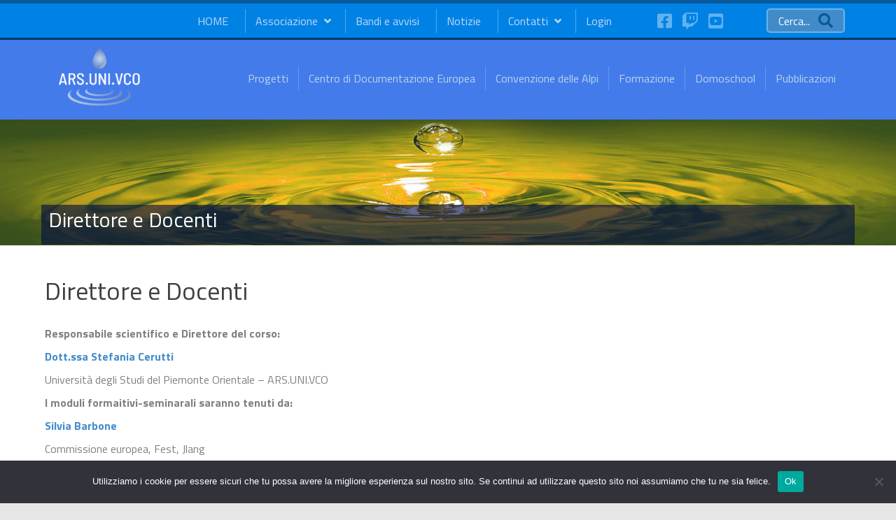

--- FILE ---
content_type: text/html; charset=UTF-8
request_url: https://www.arsunivco.eu/direttore-e-docenti/
body_size: 18694
content:
<!DOCTYPE html>
<html lang="it-IT">
<head>
<meta charset="UTF-8" />
<meta name='viewport' content='width=device-width, initial-scale=1.0' />
<meta http-equiv='X-UA-Compatible' content='IE=edge' />
<link rel="profile" href="https://gmpg.org/xfn/11" />
<title>Direttore e Docenti &#8211; ARSUNIVCO</title>
<meta name='robots' content='max-image-preview:large' />
<link rel='dns-prefetch' href='//cdnjs.cloudflare.com' />
<link rel='dns-prefetch' href='//fonts.googleapis.com' />
<link href='https://fonts.gstatic.com' crossorigin rel='preconnect' />
<link rel="alternate" type="application/rss+xml" title="ARSUNIVCO &raquo; Feed" href="https://www.arsunivco.eu/feed/" />
<link rel="alternate" type="application/rss+xml" title="ARSUNIVCO &raquo; Feed dei commenti" href="https://www.arsunivco.eu/comments/feed/" />
<link rel="alternate" title="oEmbed (JSON)" type="application/json+oembed" href="https://www.arsunivco.eu/wp-json/oembed/1.0/embed?url=https%3A%2F%2Fwww.arsunivco.eu%2Fdirettore-e-docenti%2F" />
<link rel="alternate" title="oEmbed (XML)" type="text/xml+oembed" href="https://www.arsunivco.eu/wp-json/oembed/1.0/embed?url=https%3A%2F%2Fwww.arsunivco.eu%2Fdirettore-e-docenti%2F&#038;format=xml" />
<link rel="preload" href="https://cdnjs.cloudflare.com/ajax/libs/foundicons/3.0.0/foundation-icons.woff" as="font" type="font/woff2" crossorigin="anonymous">
<link rel="preload" href="https://www.arsunivco.eu/wp-content/plugins/bb-plugin/fonts/fontawesome/5.15.4/webfonts/fa-brands-400.woff2" as="font" type="font/woff2" crossorigin="anonymous">
<link rel="preload" href="https://www.arsunivco.eu/wp-content/plugins/bb-plugin/fonts/fontawesome/5.15.4/webfonts/fa-solid-900.woff2" as="font" type="font/woff2" crossorigin="anonymous">
<link rel="preload" href="https://www.arsunivco.eu/wp-content/plugins/bb-plugin/fonts/fontawesome/5.15.4/webfonts/fa-regular-400.woff2" as="font" type="font/woff2" crossorigin="anonymous">
<style id='wp-img-auto-sizes-contain-inline-css'>
img:is([sizes=auto i],[sizes^="auto," i]){contain-intrinsic-size:3000px 1500px}
/*# sourceURL=wp-img-auto-sizes-contain-inline-css */
</style>
<style id='wp-emoji-styles-inline-css'>

	img.wp-smiley, img.emoji {
		display: inline !important;
		border: none !important;
		box-shadow: none !important;
		height: 1em !important;
		width: 1em !important;
		margin: 0 0.07em !important;
		vertical-align: -0.1em !important;
		background: none !important;
		padding: 0 !important;
	}
/*# sourceURL=wp-emoji-styles-inline-css */
</style>
<style id='wp-block-library-inline-css'>
:root{--wp-block-synced-color:#7a00df;--wp-block-synced-color--rgb:122,0,223;--wp-bound-block-color:var(--wp-block-synced-color);--wp-editor-canvas-background:#ddd;--wp-admin-theme-color:#007cba;--wp-admin-theme-color--rgb:0,124,186;--wp-admin-theme-color-darker-10:#006ba1;--wp-admin-theme-color-darker-10--rgb:0,107,160.5;--wp-admin-theme-color-darker-20:#005a87;--wp-admin-theme-color-darker-20--rgb:0,90,135;--wp-admin-border-width-focus:2px}@media (min-resolution:192dpi){:root{--wp-admin-border-width-focus:1.5px}}.wp-element-button{cursor:pointer}:root .has-very-light-gray-background-color{background-color:#eee}:root .has-very-dark-gray-background-color{background-color:#313131}:root .has-very-light-gray-color{color:#eee}:root .has-very-dark-gray-color{color:#313131}:root .has-vivid-green-cyan-to-vivid-cyan-blue-gradient-background{background:linear-gradient(135deg,#00d084,#0693e3)}:root .has-purple-crush-gradient-background{background:linear-gradient(135deg,#34e2e4,#4721fb 50%,#ab1dfe)}:root .has-hazy-dawn-gradient-background{background:linear-gradient(135deg,#faaca8,#dad0ec)}:root .has-subdued-olive-gradient-background{background:linear-gradient(135deg,#fafae1,#67a671)}:root .has-atomic-cream-gradient-background{background:linear-gradient(135deg,#fdd79a,#004a59)}:root .has-nightshade-gradient-background{background:linear-gradient(135deg,#330968,#31cdcf)}:root .has-midnight-gradient-background{background:linear-gradient(135deg,#020381,#2874fc)}:root{--wp--preset--font-size--normal:16px;--wp--preset--font-size--huge:42px}.has-regular-font-size{font-size:1em}.has-larger-font-size{font-size:2.625em}.has-normal-font-size{font-size:var(--wp--preset--font-size--normal)}.has-huge-font-size{font-size:var(--wp--preset--font-size--huge)}.has-text-align-center{text-align:center}.has-text-align-left{text-align:left}.has-text-align-right{text-align:right}.has-fit-text{white-space:nowrap!important}#end-resizable-editor-section{display:none}.aligncenter{clear:both}.items-justified-left{justify-content:flex-start}.items-justified-center{justify-content:center}.items-justified-right{justify-content:flex-end}.items-justified-space-between{justify-content:space-between}.screen-reader-text{border:0;clip-path:inset(50%);height:1px;margin:-1px;overflow:hidden;padding:0;position:absolute;width:1px;word-wrap:normal!important}.screen-reader-text:focus{background-color:#ddd;clip-path:none;color:#444;display:block;font-size:1em;height:auto;left:5px;line-height:normal;padding:15px 23px 14px;text-decoration:none;top:5px;width:auto;z-index:100000}html :where(.has-border-color){border-style:solid}html :where([style*=border-top-color]){border-top-style:solid}html :where([style*=border-right-color]){border-right-style:solid}html :where([style*=border-bottom-color]){border-bottom-style:solid}html :where([style*=border-left-color]){border-left-style:solid}html :where([style*=border-width]){border-style:solid}html :where([style*=border-top-width]){border-top-style:solid}html :where([style*=border-right-width]){border-right-style:solid}html :where([style*=border-bottom-width]){border-bottom-style:solid}html :where([style*=border-left-width]){border-left-style:solid}html :where(img[class*=wp-image-]){height:auto;max-width:100%}:where(figure){margin:0 0 1em}html :where(.is-position-sticky){--wp-admin--admin-bar--position-offset:var(--wp-admin--admin-bar--height,0px)}@media screen and (max-width:600px){html :where(.is-position-sticky){--wp-admin--admin-bar--position-offset:0px}}

/*# sourceURL=wp-block-library-inline-css */
</style><style id='global-styles-inline-css'>
:root{--wp--preset--aspect-ratio--square: 1;--wp--preset--aspect-ratio--4-3: 4/3;--wp--preset--aspect-ratio--3-4: 3/4;--wp--preset--aspect-ratio--3-2: 3/2;--wp--preset--aspect-ratio--2-3: 2/3;--wp--preset--aspect-ratio--16-9: 16/9;--wp--preset--aspect-ratio--9-16: 9/16;--wp--preset--color--black: #000000;--wp--preset--color--cyan-bluish-gray: #abb8c3;--wp--preset--color--white: #ffffff;--wp--preset--color--pale-pink: #f78da7;--wp--preset--color--vivid-red: #cf2e2e;--wp--preset--color--luminous-vivid-orange: #ff6900;--wp--preset--color--luminous-vivid-amber: #fcb900;--wp--preset--color--light-green-cyan: #7bdcb5;--wp--preset--color--vivid-green-cyan: #00d084;--wp--preset--color--pale-cyan-blue: #8ed1fc;--wp--preset--color--vivid-cyan-blue: #0693e3;--wp--preset--color--vivid-purple: #9b51e0;--wp--preset--color--fl-heading-text: #3f3f3f;--wp--preset--color--fl-body-bg: #e6e6e6;--wp--preset--color--fl-body-text: #808080;--wp--preset--color--fl-accent: #428bca;--wp--preset--color--fl-accent-hover: #2771b2;--wp--preset--color--fl-topbar-bg: #ffffff;--wp--preset--color--fl-topbar-text: #808080;--wp--preset--color--fl-topbar-link: #428bca;--wp--preset--color--fl-topbar-hover: #428bca;--wp--preset--color--fl-header-bg: #2198d3;--wp--preset--color--fl-header-text: #808080;--wp--preset--color--fl-header-link: #808080;--wp--preset--color--fl-header-hover: #428bca;--wp--preset--color--fl-nav-bg: #385f82;--wp--preset--color--fl-nav-link: #c4cfda;--wp--preset--color--fl-nav-hover: #ffffff;--wp--preset--color--fl-content-bg: #ffffff;--wp--preset--color--fl-footer-widgets-bg: #fafafa;--wp--preset--color--fl-footer-widgets-text: #808080;--wp--preset--color--fl-footer-widgets-link: #428bca;--wp--preset--color--fl-footer-widgets-hover: #428bca;--wp--preset--color--fl-footer-bg: #385f82;--wp--preset--color--fl-footer-text: #c4cfda;--wp--preset--color--fl-footer-link: #c4cfda;--wp--preset--color--fl-footer-hover: #ffffff;--wp--preset--gradient--vivid-cyan-blue-to-vivid-purple: linear-gradient(135deg,rgb(6,147,227) 0%,rgb(155,81,224) 100%);--wp--preset--gradient--light-green-cyan-to-vivid-green-cyan: linear-gradient(135deg,rgb(122,220,180) 0%,rgb(0,208,130) 100%);--wp--preset--gradient--luminous-vivid-amber-to-luminous-vivid-orange: linear-gradient(135deg,rgb(252,185,0) 0%,rgb(255,105,0) 100%);--wp--preset--gradient--luminous-vivid-orange-to-vivid-red: linear-gradient(135deg,rgb(255,105,0) 0%,rgb(207,46,46) 100%);--wp--preset--gradient--very-light-gray-to-cyan-bluish-gray: linear-gradient(135deg,rgb(238,238,238) 0%,rgb(169,184,195) 100%);--wp--preset--gradient--cool-to-warm-spectrum: linear-gradient(135deg,rgb(74,234,220) 0%,rgb(151,120,209) 20%,rgb(207,42,186) 40%,rgb(238,44,130) 60%,rgb(251,105,98) 80%,rgb(254,248,76) 100%);--wp--preset--gradient--blush-light-purple: linear-gradient(135deg,rgb(255,206,236) 0%,rgb(152,150,240) 100%);--wp--preset--gradient--blush-bordeaux: linear-gradient(135deg,rgb(254,205,165) 0%,rgb(254,45,45) 50%,rgb(107,0,62) 100%);--wp--preset--gradient--luminous-dusk: linear-gradient(135deg,rgb(255,203,112) 0%,rgb(199,81,192) 50%,rgb(65,88,208) 100%);--wp--preset--gradient--pale-ocean: linear-gradient(135deg,rgb(255,245,203) 0%,rgb(182,227,212) 50%,rgb(51,167,181) 100%);--wp--preset--gradient--electric-grass: linear-gradient(135deg,rgb(202,248,128) 0%,rgb(113,206,126) 100%);--wp--preset--gradient--midnight: linear-gradient(135deg,rgb(2,3,129) 0%,rgb(40,116,252) 100%);--wp--preset--font-size--small: 13px;--wp--preset--font-size--medium: 20px;--wp--preset--font-size--large: 36px;--wp--preset--font-size--x-large: 42px;--wp--preset--spacing--20: 0.44rem;--wp--preset--spacing--30: 0.67rem;--wp--preset--spacing--40: 1rem;--wp--preset--spacing--50: 1.5rem;--wp--preset--spacing--60: 2.25rem;--wp--preset--spacing--70: 3.38rem;--wp--preset--spacing--80: 5.06rem;--wp--preset--shadow--natural: 6px 6px 9px rgba(0, 0, 0, 0.2);--wp--preset--shadow--deep: 12px 12px 50px rgba(0, 0, 0, 0.4);--wp--preset--shadow--sharp: 6px 6px 0px rgba(0, 0, 0, 0.2);--wp--preset--shadow--outlined: 6px 6px 0px -3px rgb(255, 255, 255), 6px 6px rgb(0, 0, 0);--wp--preset--shadow--crisp: 6px 6px 0px rgb(0, 0, 0);}:where(.is-layout-flex){gap: 0.5em;}:where(.is-layout-grid){gap: 0.5em;}body .is-layout-flex{display: flex;}.is-layout-flex{flex-wrap: wrap;align-items: center;}.is-layout-flex > :is(*, div){margin: 0;}body .is-layout-grid{display: grid;}.is-layout-grid > :is(*, div){margin: 0;}:where(.wp-block-columns.is-layout-flex){gap: 2em;}:where(.wp-block-columns.is-layout-grid){gap: 2em;}:where(.wp-block-post-template.is-layout-flex){gap: 1.25em;}:where(.wp-block-post-template.is-layout-grid){gap: 1.25em;}.has-black-color{color: var(--wp--preset--color--black) !important;}.has-cyan-bluish-gray-color{color: var(--wp--preset--color--cyan-bluish-gray) !important;}.has-white-color{color: var(--wp--preset--color--white) !important;}.has-pale-pink-color{color: var(--wp--preset--color--pale-pink) !important;}.has-vivid-red-color{color: var(--wp--preset--color--vivid-red) !important;}.has-luminous-vivid-orange-color{color: var(--wp--preset--color--luminous-vivid-orange) !important;}.has-luminous-vivid-amber-color{color: var(--wp--preset--color--luminous-vivid-amber) !important;}.has-light-green-cyan-color{color: var(--wp--preset--color--light-green-cyan) !important;}.has-vivid-green-cyan-color{color: var(--wp--preset--color--vivid-green-cyan) !important;}.has-pale-cyan-blue-color{color: var(--wp--preset--color--pale-cyan-blue) !important;}.has-vivid-cyan-blue-color{color: var(--wp--preset--color--vivid-cyan-blue) !important;}.has-vivid-purple-color{color: var(--wp--preset--color--vivid-purple) !important;}.has-black-background-color{background-color: var(--wp--preset--color--black) !important;}.has-cyan-bluish-gray-background-color{background-color: var(--wp--preset--color--cyan-bluish-gray) !important;}.has-white-background-color{background-color: var(--wp--preset--color--white) !important;}.has-pale-pink-background-color{background-color: var(--wp--preset--color--pale-pink) !important;}.has-vivid-red-background-color{background-color: var(--wp--preset--color--vivid-red) !important;}.has-luminous-vivid-orange-background-color{background-color: var(--wp--preset--color--luminous-vivid-orange) !important;}.has-luminous-vivid-amber-background-color{background-color: var(--wp--preset--color--luminous-vivid-amber) !important;}.has-light-green-cyan-background-color{background-color: var(--wp--preset--color--light-green-cyan) !important;}.has-vivid-green-cyan-background-color{background-color: var(--wp--preset--color--vivid-green-cyan) !important;}.has-pale-cyan-blue-background-color{background-color: var(--wp--preset--color--pale-cyan-blue) !important;}.has-vivid-cyan-blue-background-color{background-color: var(--wp--preset--color--vivid-cyan-blue) !important;}.has-vivid-purple-background-color{background-color: var(--wp--preset--color--vivid-purple) !important;}.has-black-border-color{border-color: var(--wp--preset--color--black) !important;}.has-cyan-bluish-gray-border-color{border-color: var(--wp--preset--color--cyan-bluish-gray) !important;}.has-white-border-color{border-color: var(--wp--preset--color--white) !important;}.has-pale-pink-border-color{border-color: var(--wp--preset--color--pale-pink) !important;}.has-vivid-red-border-color{border-color: var(--wp--preset--color--vivid-red) !important;}.has-luminous-vivid-orange-border-color{border-color: var(--wp--preset--color--luminous-vivid-orange) !important;}.has-luminous-vivid-amber-border-color{border-color: var(--wp--preset--color--luminous-vivid-amber) !important;}.has-light-green-cyan-border-color{border-color: var(--wp--preset--color--light-green-cyan) !important;}.has-vivid-green-cyan-border-color{border-color: var(--wp--preset--color--vivid-green-cyan) !important;}.has-pale-cyan-blue-border-color{border-color: var(--wp--preset--color--pale-cyan-blue) !important;}.has-vivid-cyan-blue-border-color{border-color: var(--wp--preset--color--vivid-cyan-blue) !important;}.has-vivid-purple-border-color{border-color: var(--wp--preset--color--vivid-purple) !important;}.has-vivid-cyan-blue-to-vivid-purple-gradient-background{background: var(--wp--preset--gradient--vivid-cyan-blue-to-vivid-purple) !important;}.has-light-green-cyan-to-vivid-green-cyan-gradient-background{background: var(--wp--preset--gradient--light-green-cyan-to-vivid-green-cyan) !important;}.has-luminous-vivid-amber-to-luminous-vivid-orange-gradient-background{background: var(--wp--preset--gradient--luminous-vivid-amber-to-luminous-vivid-orange) !important;}.has-luminous-vivid-orange-to-vivid-red-gradient-background{background: var(--wp--preset--gradient--luminous-vivid-orange-to-vivid-red) !important;}.has-very-light-gray-to-cyan-bluish-gray-gradient-background{background: var(--wp--preset--gradient--very-light-gray-to-cyan-bluish-gray) !important;}.has-cool-to-warm-spectrum-gradient-background{background: var(--wp--preset--gradient--cool-to-warm-spectrum) !important;}.has-blush-light-purple-gradient-background{background: var(--wp--preset--gradient--blush-light-purple) !important;}.has-blush-bordeaux-gradient-background{background: var(--wp--preset--gradient--blush-bordeaux) !important;}.has-luminous-dusk-gradient-background{background: var(--wp--preset--gradient--luminous-dusk) !important;}.has-pale-ocean-gradient-background{background: var(--wp--preset--gradient--pale-ocean) !important;}.has-electric-grass-gradient-background{background: var(--wp--preset--gradient--electric-grass) !important;}.has-midnight-gradient-background{background: var(--wp--preset--gradient--midnight) !important;}.has-small-font-size{font-size: var(--wp--preset--font-size--small) !important;}.has-medium-font-size{font-size: var(--wp--preset--font-size--medium) !important;}.has-large-font-size{font-size: var(--wp--preset--font-size--large) !important;}.has-x-large-font-size{font-size: var(--wp--preset--font-size--x-large) !important;}
/*# sourceURL=global-styles-inline-css */
</style>

<style id='classic-theme-styles-inline-css'>
/*! This file is auto-generated */
.wp-block-button__link{color:#fff;background-color:#32373c;border-radius:9999px;box-shadow:none;text-decoration:none;padding:calc(.667em + 2px) calc(1.333em + 2px);font-size:1.125em}.wp-block-file__button{background:#32373c;color:#fff;text-decoration:none}
/*# sourceURL=/wp-includes/css/classic-themes.min.css */
</style>
<link rel='stylesheet' id='cookie-notice-front-css' href='https://www.arsunivco.eu/wp-content/plugins/cookie-notice/css/front.min.css?ver=2.5.11' media='all' />
<link rel='stylesheet' id='wp-event-manager-frontend-css' href='https://www.arsunivco.eu/wp-content/plugins/wp-event-manager/assets/css/frontend.min.css?ver=6a8ba11e99f1424be0f68273e6ba6e69' media='all' />
<link rel='stylesheet' id='wp-event-manager-jquery-ui-css-css' href='https://www.arsunivco.eu/wp-content/plugins/wp-event-manager/assets/js/jquery-ui/jquery-ui.css?ver=6a8ba11e99f1424be0f68273e6ba6e69' media='all' />
<link rel='stylesheet' id='wp-event-manager-jquery-timepicker-css-css' href='https://www.arsunivco.eu/wp-content/plugins/wp-event-manager/assets/js/jquery-timepicker/jquery.timepicker.min.css?ver=6a8ba11e99f1424be0f68273e6ba6e69' media='all' />
<link rel='stylesheet' id='wp-event-manager-grid-style-css' href='https://www.arsunivco.eu/wp-content/plugins/wp-event-manager/assets/css/wpem-grid.min.css?ver=6a8ba11e99f1424be0f68273e6ba6e69' media='all' />
<link rel='stylesheet' id='wp-event-manager-font-style-css' href='https://www.arsunivco.eu/wp-content/plugins/wp-event-manager/assets/fonts/style.css?ver=6a8ba11e99f1424be0f68273e6ba6e69' media='all' />
<link rel='stylesheet' id='font-awesome-5-css' href='https://www.arsunivco.eu/wp-content/plugins/bb-plugin/fonts/fontawesome/5.15.4/css/all.min.css?ver=2.9.4.1' media='all' />
<link rel='stylesheet' id='jquery-magnificpopup-css' href='https://www.arsunivco.eu/wp-content/plugins/bb-plugin/css/jquery.magnificpopup.min.css?ver=2.9.4.1' media='all' />
<link rel='stylesheet' id='foundation-icons-css' href='https://cdnjs.cloudflare.com/ajax/libs/foundicons/3.0.0/foundation-icons.css?ver=2.9.4.1' media='all' />
<link rel='stylesheet' id='fl-builder-layout-bundle-9e054e217e803289f098ff51f6052184-css' href='https://www.arsunivco.eu/wp-content/uploads/bb-plugin/cache/9e054e217e803289f098ff51f6052184-layout-bundle.css?ver=2.9.4.1-1.5.2.1-20251125200437' media='all' />
<link rel='stylesheet' id='ubermenu-css' href='https://www.arsunivco.eu/wp-content/plugins/ubermenu/pro/assets/css/ubermenu.min.css?ver=3.8.5' media='all' />
<link rel='stylesheet' id='ubermenu-minimal-css' href='https://www.arsunivco.eu/wp-content/plugins/ubermenu/assets/css/skins/minimal.css?ver=6a8ba11e99f1424be0f68273e6ba6e69' media='all' />
<link rel='stylesheet' id='ubermenu-font-awesome-all-css' href='https://www.arsunivco.eu/wp-content/plugins/ubermenu/assets/fontawesome/css/all.min.css?ver=6a8ba11e99f1424be0f68273e6ba6e69' media='all' />
<link rel='stylesheet' id='__EPYT__style-css' href='https://www.arsunivco.eu/wp-content/plugins/youtube-embed-plus-pro/styles/ytprefs.min.css?ver=14.2.4' media='all' />
<style id='__EPYT__style-inline-css'>

                .epyt-gallery-thumb {
                        width: 25%;
                }
                
/*# sourceURL=__EPYT__style-inline-css */
</style>
<link rel='stylesheet' id='__disptype__-css' href='https://www.arsunivco.eu/wp-content/plugins/youtube-embed-plus-pro/scripts/lity.min.css?ver=14.2.4' media='all' />
<link rel='stylesheet' id='base-css' href='https://www.arsunivco.eu/wp-content/themes/bb-theme/css/base.min.css?ver=1.7.19.1' media='all' />
<link rel='stylesheet' id='fl-automator-skin-css' href='https://www.arsunivco.eu/wp-content/uploads/bb-theme/skin-6936e2c02350b.css?ver=1.7.19.1' media='all' />
<link rel='stylesheet' id='fl-child-theme-css' href='https://www.arsunivco.eu/wp-content/themes/bb-theme-child/style.css?ver=6a8ba11e99f1424be0f68273e6ba6e69' media='all' />
<link rel='stylesheet' id='pp-animate-css' href='https://www.arsunivco.eu/wp-content/plugins/bbpowerpack/assets/css/animate.min.css?ver=3.5.1' media='all' />
<link rel='stylesheet' id='fl-builder-google-fonts-42d089572f1daf5bdb5f9b49c8a8e266-css' href='//fonts.googleapis.com/css?family=Titillium+Web%3A300%2C400%2C700%2C400&#038;ver=6.9' media='all' />
<script id="cookie-notice-front-js-before">
var cnArgs = {"ajaxUrl":"https:\/\/www.arsunivco.eu\/wp-admin\/admin-ajax.php","nonce":"b8d058fcda","hideEffect":"fade","position":"bottom","onScroll":false,"onScrollOffset":100,"onClick":false,"cookieName":"cookie_notice_accepted","cookieTime":2592000,"cookieTimeRejected":2592000,"globalCookie":false,"redirection":false,"cache":false,"revokeCookies":false,"revokeCookiesOpt":"automatic"};

//# sourceURL=cookie-notice-front-js-before
</script>
<script src="https://www.arsunivco.eu/wp-content/plugins/cookie-notice/js/front.min.js?ver=2.5.11" id="cookie-notice-front-js"></script>
<script src="https://www.arsunivco.eu/wp-includes/js/jquery/jquery.min.js?ver=3.7.1" id="jquery-core-js"></script>
<script src="https://www.arsunivco.eu/wp-includes/js/jquery/jquery-migrate.min.js?ver=3.4.1" id="jquery-migrate-js"></script>
<script src="https://www.arsunivco.eu/wp-content/plugins/youtube-embed-plus-pro/scripts/lity.min.js?ver=14.2.4" id="__dispload__-js"></script>
<script id="__ytprefs__-js-extra">
var _EPYT_ = {"ajaxurl":"https://www.arsunivco.eu/wp-admin/admin-ajax.php","security":"0f2e1d9804","gallery_scrolloffset":"20","eppathtoscripts":"https://www.arsunivco.eu/wp-content/plugins/youtube-embed-plus-pro/scripts/","eppath":"https://www.arsunivco.eu/wp-content/plugins/youtube-embed-plus-pro/","epresponsiveselector":"[\"iframe.__youtube_prefs__\",\"iframe[src*='youtube.com']\",\"iframe[src*='youtube-nocookie.com']\",\"iframe[data-ep-src*='youtube.com']\",\"iframe[data-ep-src*='youtube-nocookie.com']\",\"iframe[data-ep-gallerysrc*='youtube.com']\"]","epdovol":"1","version":"14.2.4","evselector":"iframe.__youtube_prefs__[src], iframe[src*=\"youtube.com/embed/\"], iframe[src*=\"youtube-nocookie.com/embed/\"]","ajax_compat":"","maxres_facade":"eager","ytapi_load":"light","pause_others":"","stopMobileBuffer":"1","facade_mode":"","not_live_on_channel":"","not_live_showtime":"180"};
//# sourceURL=__ytprefs__-js-extra
</script>
<script src="https://www.arsunivco.eu/wp-content/plugins/youtube-embed-plus-pro/scripts/ytprefs.min.js?ver=14.2.4" id="__ytprefs__-js"></script>
<link rel="https://api.w.org/" href="https://www.arsunivco.eu/wp-json/" /><link rel="alternate" title="JSON" type="application/json" href="https://www.arsunivco.eu/wp-json/wp/v2/pages/628" /><link rel="EditURI" type="application/rsd+xml" title="RSD" href="https://www.arsunivco.eu/xmlrpc.php?rsd" />
<link rel="canonical" href="https://www.arsunivco.eu/direttore-e-docenti/" />
		<script>
			var bb_powerpack = {
				version: '2.40.1.5',
				getAjaxUrl: function() { return atob( 'aHR0cHM6Ly93d3cuYXJzdW5pdmNvLmV1L3dwLWFkbWluL2FkbWluLWFqYXgucGhw' ); },
				callback: function() {},
				post_id: 628,
				search_term: '',
				current_page: 'https://www.arsunivco.eu/direttore-e-docenti/',
				conditionals: {
					is_front_page: false,
					is_home: false,
					is_archive: false,
					is_tax: false,
										is_author: false,
					current_author: false,
					is_search: false,
									}
			};
		</script>
		
<style data-eae-name="kLYK__BqzGPFk8t_">.__eae_cssd, .kLYK__BqzGPFk8t_ {unicode-bidi: bidi-override;direction: rtl;}</style>

<script> var __eae_open = function (str) { document.location.href = __eae_decode(str); }; var __eae_decode = function (str) { return str.replace(/[a-zA-Z]/g, function(c) { return String.fromCharCode( (c <= "Z" ? 90 : 122) >= (c = c.charCodeAt(0) + 13) ? c : c - 26 ); }); }; var __eae_decode_emails = function () { var __eae_emails = document.querySelectorAll(".__eae_r13"); for (var i = 0; i < __eae_emails.length; i++) { __eae_emails[i].textContent = __eae_decode(__eae_emails[i].textContent); } }; if (document.readyState !== "loading") { __eae_decode_emails(); } else if (document.addEventListener) { document.addEventListener("DOMContentLoaded", __eae_decode_emails); } else { document.attachEvent("onreadystatechange", function () { if (document.readyState !== "loading") __eae_decode_emails(); }); } var vX2s4zTDL__ = function (str) { var r = function (a, d) { var map = "!\"#$%&'()*+,-./0123456789:;<=>?@ABCDEFGHIJKLMNOPQRSTUVWXYZ[\\]^_`abcdefghijklmnopqrstuvwxyz{|}~"; for (var i = 0; i < a.length; i++) { var pos = map.indexOf(a[i]); d += pos >= 0 ? map[(pos + 47) % 94] : a[i]; } return d; }; window.location.href = r(str, ""); }; document.addEventListener("copy", function (event) { if ( NodeList.prototype.forEach === undefined || Array.from === undefined || String.prototype.normalize === undefined || ! event.clipboardData ) { return; } var encoded = []; var copiedText = window.getSelection().toString().trim(); document.querySelectorAll( "." + document.querySelector("style[data-eae-name]").dataset.eaeName ).forEach(function (item) { encoded.push(item.innerText.trim()); }); if (! encoded.length) { return; } encoded.filter(function (value, index, self) { return self.indexOf(value) === index; }).map(function (item) { return { original: new RegExp(item.replace(/[-\/\\^$*+?.()|[\]{}]/g, "\\$&"), "ig"), reverse: Array.from(item.normalize("NFC")) .reverse() .join('') .replace(/[()]/g, "__eae__") }; }).forEach(function (item) { copiedText = copiedText.replace( item.original, item.reverse.replace("__eae__", "(").replace("__eae__", ")") ) }); event.clipboardData.setData("text/plain", copiedText); event.preventDefault(); }); </script>
<style id="ubermenu-custom-generated-css">
/** Font Awesome 4 Compatibility **/
.fa{font-style:normal;font-variant:normal;font-weight:normal;font-family:FontAwesome;}

/** UberMenu Custom Menu Styles (Customizer) **/
/* main */
 .ubermenu-main.ubermenu-vertical .ubermenu-submenu-type-mega { width:300px; }
 .ubermenu-main { max-width:250px; background-color:#d3dae8; background:-webkit-gradient(linear,left top,left bottom,from(#d3dae8),to(#bbc8e8)); background:-webkit-linear-gradient(top,#d3dae8,#bbc8e8); background:-moz-linear-gradient(top,#d3dae8,#bbc8e8); background:-ms-linear-gradient(top,#d3dae8,#bbc8e8); background:-o-linear-gradient(top,#d3dae8,#bbc8e8); background:linear-gradient(top,#d3dae8,#bbc8e8); }
 .ubermenu-main .ubermenu-row { max-width:300px; margin-left:auto; margin-right:auto; }
 .ubermenu-main .ubermenu-item-layout-image_left > .ubermenu-target-text { padding-left:110px; }
 .ubermenu-main .ubermenu-item-layout-image_right > .ubermenu-target-text { padding-right:110px; }
 .ubermenu-main .ubermenu-item-layout-woocommerce_image_left_price > .ubermenu-target-text { padding-left:110px; }
 .ubermenu-main .ubermenu-item-level-0 > .ubermenu-target { font-size:14px; color:#5d7099; border-top:1px solid #5e9ced; padding-left:14px; padding-right:14px; }
 .ubermenu.ubermenu-main .ubermenu-item-level-0:hover > .ubermenu-target, .ubermenu-main .ubermenu-item-level-0.ubermenu-active > .ubermenu-target { color:#ffffff; background:#1d6fc1; }
 .ubermenu-main .ubermenu-item-level-0.ubermenu-current-menu-item > .ubermenu-target, .ubermenu-main .ubermenu-item-level-0.ubermenu-current-menu-parent > .ubermenu-target, .ubermenu-main .ubermenu-item-level-0.ubermenu-current-menu-ancestor > .ubermenu-target { color:#ffffff; background:#0066aa; }
 .ubermenu-main .ubermenu-item.ubermenu-item-level-0 > .ubermenu-highlight { color:#ffffff; background:#1d6fc1; }
 .ubermenu.ubermenu-main .ubermenu-item-level-0 { margin:0px; }
 .ubermenu-main .ubermenu-item-level-0 > .ubermenu-target, .ubermenu-main .ubermenu-item-level-0 > .ubermenu-custom-content.ubermenu-custom-content-padded { padding-top:7px; padding-bottom:7px; }
 .ubermenu-main.ubermenu-sub-indicators .ubermenu-item-level-0.ubermenu-has-submenu-drop > .ubermenu-target:not(.ubermenu-noindicator) { padding-right:29px; }
 .ubermenu-main.ubermenu-sub-indicators .ubermenu-item-level-0.ubermenu-has-submenu-drop > .ubermenu-target.ubermenu-noindicator { padding-right:14px; }
 .ubermenu-main .ubermenu-submenu.ubermenu-submenu-drop { background-color:#0066aa; border:1px solid #7bb0d8; color:#ffffff; }
 .ubermenu-main .ubermenu-item-level-0 > .ubermenu-submenu-drop { box-shadow:0 0 20px rgba(0,0,0, 0.4); }
 .ubermenu-main .ubermenu-submenu .ubermenu-highlight { color:#ffffff; }
 .ubermenu-main .ubermenu-item-normal > .ubermenu-target,.ubermenu-main .ubermenu-submenu .ubermenu-target,.ubermenu-main .ubermenu-submenu .ubermenu-nonlink,.ubermenu-main .ubermenu-submenu .ubermenu-widget,.ubermenu-main .ubermenu-submenu .ubermenu-custom-content-padded,.ubermenu-main .ubermenu-submenu .ubermenu-retractor,.ubermenu-main .ubermenu-submenu .ubermenu-colgroup .ubermenu-column,.ubermenu-main .ubermenu-submenu.ubermenu-submenu-type-stack > .ubermenu-item-normal > .ubermenu-target,.ubermenu-main .ubermenu-submenu.ubermenu-submenu-padded { padding:8px 10px; }
 .ubermenu-main .ubermenu-grid-row { padding-right:8px 10px; }
 .ubermenu-main .ubermenu-grid-row .ubermenu-target { padding-right:0; }
 .ubermenu-main.ubermenu-sub-indicators .ubermenu-submenu :not(.ubermenu-tabs-layout-right) .ubermenu-has-submenu-drop > .ubermenu-target { padding-right:25px; }
 .ubermenu-main .ubermenu-submenu .ubermenu-item-header > .ubermenu-target, .ubermenu-main .ubermenu-tab > .ubermenu-target { font-size:12px; }
 .ubermenu-main .ubermenu-submenu .ubermenu-item-header > .ubermenu-target { color:#b8d8f9; }
 .ubermenu-main .ubermenu-submenu .ubermenu-item-header > .ubermenu-target:hover { color:#ffffff; background-color:#3e81c4; }
 .ubermenu-main .ubermenu-submenu .ubermenu-item-header.ubermenu-current-menu-item > .ubermenu-target { color:#ffffff; background-color:#367cc1; }
 .ubermenu-main .ubermenu-submenu .ubermenu-item-header.ubermenu-has-submenu-stack > .ubermenu-target { border-bottom:1px solid #ffffff; }
 .ubermenu-main .ubermenu-item-normal > .ubermenu-target { color:#b8d8f9; font-size:11px; font-weight:600; }
 .ubermenu.ubermenu-main .ubermenu-item-normal > .ubermenu-target:hover, .ubermenu.ubermenu-main .ubermenu-item-normal.ubermenu-active > .ubermenu-target { color:#ffffff; background-color:#3e81c4; }
 .ubermenu-main .ubermenu-item-normal.ubermenu-current-menu-item > .ubermenu-target { color:#ffffff; }
 .ubermenu-main .ubermenu-submenu-type-flyout > .ubermenu-item-normal > .ubermenu-target { padding-top:5px; padding-bottom:5px; border-bottom:1px solid #b8d8f9; }
 .ubermenu-main .ubermenu-target > .ubermenu-target-description { font-size:11px; }
 .ubermenu-main .ubermenu-target > .ubermenu-target-description, .ubermenu-main .ubermenu-submenu .ubermenu-target > .ubermenu-target-description { color:#ffffff; }
 .ubermenu-main .ubermenu-target:hover > .ubermenu-target-description, .ubermenu-main .ubermenu-active > .ubermenu-target > .ubermenu-target-description, .ubermenu-main .ubermenu-submenu .ubermenu-target:hover > .ubermenu-target-description, .ubermenu-main .ubermenu-submenu .ubermenu-active > .ubermenu-target > .ubermenu-target-description { color:#b8d8f9; }
 .ubermenu-responsive-toggle.ubermenu-responsive-toggle-main { padding:5px; }
/* mainmenu */
 .ubermenu-mainmenu .ubermenu-row { max-width:250px; margin-left:auto; margin-right:auto; }
 .ubermenu-mainmenu.ubermenu-transition-slide .ubermenu-active > .ubermenu-submenu.ubermenu-submenu-type-mega,.ubermenu-mainmenu:not(.ubermenu-transition-slide) .ubermenu-submenu.ubermenu-submenu-type-mega,.ubermenu .ubermenu-force > .ubermenu-submenu { max-height:450px; }
 .ubermenu-mainmenu .ubermenu-item-level-0 > .ubermenu-target { font-size:16px; color:#bed9f7; border-left:1px solid #49abed; padding-left:14px; padding-right:14px; }
 .ubermenu.ubermenu-mainmenu .ubermenu-item-level-0:hover > .ubermenu-target, .ubermenu-mainmenu .ubermenu-item-level-0.ubermenu-active > .ubermenu-target { color:#cce7f9; background:#0779bb; }
 .ubermenu-mainmenu .ubermenu-item-level-0.ubermenu-current-menu-item > .ubermenu-target, .ubermenu-mainmenu .ubermenu-item-level-0.ubermenu-current-menu-parent > .ubermenu-target, .ubermenu-mainmenu .ubermenu-item-level-0.ubermenu-current-menu-ancestor > .ubermenu-target { color:#ffffff; background:#107aa0; }
 .ubermenu-mainmenu .ubermenu-item.ubermenu-item-level-0 > .ubermenu-highlight { color:#ffffff; background:#0779bb; }
 .ubermenu.ubermenu-mainmenu .ubermenu-item-level-0 { margin:0px 5px; }
 .ubermenu-mainmenu .ubermenu-item-level-0 > .ubermenu-target, .ubermenu-mainmenu .ubermenu-item-level-0 > .ubermenu-custom-content.ubermenu-custom-content-padded { padding-top:7px; padding-bottom:7px; }
 .ubermenu-mainmenu.ubermenu-sub-indicators .ubermenu-item-level-0.ubermenu-has-submenu-drop > .ubermenu-target:not(.ubermenu-noindicator) { padding-right:29px; }
 .ubermenu-mainmenu.ubermenu-sub-indicators .ubermenu-item-level-0.ubermenu-has-submenu-drop > .ubermenu-target.ubermenu-noindicator { padding-right:14px; }
 .ubermenu-mainmenu .ubermenu-submenu.ubermenu-submenu-drop { background-color:#0066aa; border:1px solid #0066aa; color:#ffffff; }
 .ubermenu-mainmenu .ubermenu-submenu .ubermenu-highlight { color:#ffffff; }
 .ubermenu-mainmenu .ubermenu-item-normal > .ubermenu-target,.ubermenu-mainmenu .ubermenu-submenu .ubermenu-target,.ubermenu-mainmenu .ubermenu-submenu .ubermenu-nonlink,.ubermenu-mainmenu .ubermenu-submenu .ubermenu-widget,.ubermenu-mainmenu .ubermenu-submenu .ubermenu-custom-content-padded,.ubermenu-mainmenu .ubermenu-submenu .ubermenu-retractor,.ubermenu-mainmenu .ubermenu-submenu .ubermenu-colgroup .ubermenu-column,.ubermenu-mainmenu .ubermenu-submenu.ubermenu-submenu-type-stack > .ubermenu-item-normal > .ubermenu-target,.ubermenu-mainmenu .ubermenu-submenu.ubermenu-submenu-padded { padding:5px 20px; }
 .ubermenu-mainmenu .ubermenu-grid-row { padding-right:5px 20px; }
 .ubermenu-mainmenu .ubermenu-grid-row .ubermenu-target { padding-right:0; }
 .ubermenu-mainmenu.ubermenu-sub-indicators .ubermenu-submenu :not(.ubermenu-tabs-layout-right) .ubermenu-has-submenu-drop > .ubermenu-target { padding-right:25px; }
 .ubermenu-mainmenu .ubermenu-submenu .ubermenu-item-header > .ubermenu-target, .ubermenu-mainmenu .ubermenu-tab > .ubermenu-target { font-size:14px; }
 .ubermenu-mainmenu .ubermenu-submenu .ubermenu-item-header > .ubermenu-target { color:#b8d8f9; }
 .ubermenu-mainmenu .ubermenu-submenu .ubermenu-item-header > .ubermenu-target:hover { background-color:#367cc1; }
 .ubermenu-mainmenu .ubermenu-submenu .ubermenu-item-header.ubermenu-current-menu-item > .ubermenu-target { background-color:#367cc1; }
 .ubermenu-mainmenu .ubermenu-item-normal > .ubermenu-target { color:#b8d8f9; font-weight:600; }
 .ubermenu.ubermenu-mainmenu .ubermenu-item-normal > .ubermenu-target:hover, .ubermenu.ubermenu-mainmenu .ubermenu-item-normal.ubermenu-active > .ubermenu-target { background-color:#3e81c4; }
 .ubermenu-mainmenu .ubermenu-submenu-type-flyout > .ubermenu-item-normal > .ubermenu-target { padding-top:5px; padding-bottom:5px; border-bottom:1px solid #b8d8f9; }
 .ubermenu-mainmenu .ubermenu-target > .ubermenu-target-description, .ubermenu-mainmenu .ubermenu-submenu .ubermenu-target > .ubermenu-target-description { color:#b8d8f9; }
 .ubermenu-responsive-toggle.ubermenu-responsive-toggle-mainmenu { padding:5px; }
/* mainassociazione */
 .ubermenu-mainassociazione .ubermenu-row { max-width:250px; margin-left:auto; margin-right:auto; margin-bottom:0px; }
 .ubermenu-mainassociazione.ubermenu-transition-slide .ubermenu-active > .ubermenu-submenu.ubermenu-submenu-type-mega,.ubermenu-mainassociazione:not(.ubermenu-transition-slide) .ubermenu-submenu.ubermenu-submenu-type-mega,.ubermenu .ubermenu-force > .ubermenu-submenu { max-height:450px; }
 .ubermenu-mainassociazione .ubermenu-item-layout-image_left > .ubermenu-target-text { padding-left:110px; }
 .ubermenu-mainassociazione .ubermenu-item-layout-image_right > .ubermenu-target-text { padding-right:110px; }
 .ubermenu-mainassociazione .ubermenu-item-layout-woocommerce_image_left_price > .ubermenu-target-text { padding-left:110px; }
 .ubermenu-mainassociazione .ubermenu-item-level-0 > .ubermenu-target { font-size:16px; color:#b4d5ea; border-left:1px solid #5e9ced; padding-left:14px; padding-right:14px; }
 .ubermenu.ubermenu-mainassociazione .ubermenu-item-level-0:hover > .ubermenu-target, .ubermenu-mainassociazione .ubermenu-item-level-0.ubermenu-active > .ubermenu-target { color:#cce7f9; background:#1d6fc1; }
 .ubermenu-mainassociazione .ubermenu-item-level-0.ubermenu-current-menu-item > .ubermenu-target, .ubermenu-mainassociazione .ubermenu-item-level-0.ubermenu-current-menu-parent > .ubermenu-target, .ubermenu-mainassociazione .ubermenu-item-level-0.ubermenu-current-menu-ancestor > .ubermenu-target { color:#ffffff; background:#0066aa; }
 .ubermenu-mainassociazione .ubermenu-item.ubermenu-item-level-0 > .ubermenu-highlight { color:#ffffff; background:#1d6fc1; }
 .ubermenu.ubermenu-mainassociazione .ubermenu-item-level-0 { margin:0px; }
 .ubermenu-mainassociazione .ubermenu-item-level-0 > .ubermenu-target, .ubermenu-mainassociazione .ubermenu-item-level-0 > .ubermenu-custom-content.ubermenu-custom-content-padded { padding-top:7px; padding-bottom:7px; }
 .ubermenu-mainassociazione.ubermenu-sub-indicators .ubermenu-item-level-0.ubermenu-has-submenu-drop > .ubermenu-target:not(.ubermenu-noindicator) { padding-right:29px; }
 .ubermenu-mainassociazione.ubermenu-sub-indicators .ubermenu-item-level-0.ubermenu-has-submenu-drop > .ubermenu-target.ubermenu-noindicator { padding-right:14px; }
 .ubermenu-mainassociazione .ubermenu-submenu.ubermenu-submenu-drop { background-color:#0066aa; border:1px solid #0066aa; color:#ffffff; }
 .ubermenu-mainassociazione .ubermenu-submenu .ubermenu-highlight { color:#ffffff; }
 .ubermenu-mainassociazione .ubermenu-item-normal > .ubermenu-target,.ubermenu-mainassociazione .ubermenu-submenu .ubermenu-target,.ubermenu-mainassociazione .ubermenu-submenu .ubermenu-nonlink,.ubermenu-mainassociazione .ubermenu-submenu .ubermenu-widget,.ubermenu-mainassociazione .ubermenu-submenu .ubermenu-custom-content-padded,.ubermenu-mainassociazione .ubermenu-submenu .ubermenu-retractor,.ubermenu-mainassociazione .ubermenu-submenu .ubermenu-colgroup .ubermenu-column,.ubermenu-mainassociazione .ubermenu-submenu.ubermenu-submenu-type-stack > .ubermenu-item-normal > .ubermenu-target,.ubermenu-mainassociazione .ubermenu-submenu.ubermenu-submenu-padded { padding:5px 8px; }
 .ubermenu-mainassociazione .ubermenu-grid-row { padding-right:5px 8px; }
 .ubermenu-mainassociazione .ubermenu-grid-row .ubermenu-target { padding-right:0; }
 .ubermenu-mainassociazione.ubermenu-sub-indicators .ubermenu-submenu :not(.ubermenu-tabs-layout-right) .ubermenu-has-submenu-drop > .ubermenu-target { padding-right:25px; }
 .ubermenu-mainassociazione .ubermenu-submenu .ubermenu-item-header > .ubermenu-target { color:#b8d8f9; }
 .ubermenu-mainassociazione .ubermenu-submenu .ubermenu-item-header > .ubermenu-target:hover { color:#ffffff; background-color:#367cc1; }
 .ubermenu-mainassociazione .ubermenu-submenu .ubermenu-item-header.ubermenu-current-menu-item > .ubermenu-target { color:#ffffff; background-color:#367cc1; }
 .ubermenu-mainassociazione .ubermenu-submenu .ubermenu-item-header.ubermenu-has-submenu-stack > .ubermenu-target { border-bottom:1px solid #ffffff; }
 .ubermenu-mainassociazione .ubermenu-item-normal > .ubermenu-target { color:#b8d8f9; font-weight:600; }
 .ubermenu.ubermenu-mainassociazione .ubermenu-item-normal > .ubermenu-target:hover, .ubermenu.ubermenu-mainassociazione .ubermenu-item-normal.ubermenu-active > .ubermenu-target { color:#ffffff; background-color:#3e81c4; }
 .ubermenu-mainassociazione .ubermenu-item-normal.ubermenu-current-menu-item > .ubermenu-target { color:#ffffff; }
 .ubermenu-mainassociazione .ubermenu-submenu-type-flyout > .ubermenu-item-normal > .ubermenu-target { padding-top:5px; padding-bottom:5px; border-bottom:1px solid #b8d8f9; }
 .ubermenu-mainassociazione .ubermenu-target > .ubermenu-target-description, .ubermenu-mainassociazione .ubermenu-submenu .ubermenu-target > .ubermenu-target-description { color:#b8d8f9; }
 .ubermenu-mainassociazione .ubermenu-target:hover > .ubermenu-target-description, .ubermenu-mainassociazione .ubermenu-active > .ubermenu-target > .ubermenu-target-description, .ubermenu-mainassociazione .ubermenu-submenu .ubermenu-target:hover > .ubermenu-target-description, .ubermenu-mainassociazione .ubermenu-submenu .ubermenu-active > .ubermenu-target > .ubermenu-target-description { color:#ffffff; }
 .ubermenu-responsive-toggle.ubermenu-responsive-toggle-mainassociazione { padding:5px; }
/* barralaterale */
 .ubermenu-barralaterale.ubermenu-vertical .ubermenu-submenu-type-mega { width:300px; }
 .ubermenu-barralaterale { max-width:250px; background-color:#d3dae8; background:-webkit-gradient(linear,left top,left bottom,from(#d3dae8),to(#bbc8e8)); background:-webkit-linear-gradient(top,#d3dae8,#bbc8e8); background:-moz-linear-gradient(top,#d3dae8,#bbc8e8); background:-ms-linear-gradient(top,#d3dae8,#bbc8e8); background:-o-linear-gradient(top,#d3dae8,#bbc8e8); background:linear-gradient(top,#d3dae8,#bbc8e8); }
 .ubermenu-barralaterale .ubermenu-row { max-width:300px; margin-left:auto; margin-right:auto; }
 .ubermenu-barralaterale .ubermenu-item-layout-image_left > .ubermenu-target-text { padding-left:110px; }
 .ubermenu-barralaterale .ubermenu-item-layout-image_right > .ubermenu-target-text { padding-right:110px; }
 .ubermenu-barralaterale .ubermenu-item-layout-woocommerce_image_left_price > .ubermenu-target-text { padding-left:110px; }
 .ubermenu-barralaterale .ubermenu-item-level-0 > .ubermenu-target { font-size:14px; color:#5d7099; border-top:1px solid #5e9ced; padding-left:14px; padding-right:14px; }
 .ubermenu.ubermenu-barralaterale .ubermenu-item-level-0:hover > .ubermenu-target, .ubermenu-barralaterale .ubermenu-item-level-0.ubermenu-active > .ubermenu-target { color:#ffffff; background:#1d6fc1; }
 .ubermenu-barralaterale .ubermenu-item-level-0.ubermenu-current-menu-item > .ubermenu-target, .ubermenu-barralaterale .ubermenu-item-level-0.ubermenu-current-menu-parent > .ubermenu-target, .ubermenu-barralaterale .ubermenu-item-level-0.ubermenu-current-menu-ancestor > .ubermenu-target { color:#ffffff; background:#0066aa; }
 .ubermenu-barralaterale .ubermenu-item.ubermenu-item-level-0 > .ubermenu-highlight { color:#ffffff; background:#1d6fc1; }
 .ubermenu.ubermenu-barralaterale .ubermenu-item-level-0 { margin:0px; }
 .ubermenu-barralaterale .ubermenu-item-level-0 > .ubermenu-target, .ubermenu-barralaterale .ubermenu-item-level-0 > .ubermenu-custom-content.ubermenu-custom-content-padded { padding-top:7px; padding-bottom:7px; }
 .ubermenu-barralaterale.ubermenu-sub-indicators .ubermenu-item-level-0.ubermenu-has-submenu-drop > .ubermenu-target:not(.ubermenu-noindicator) { padding-right:29px; }
 .ubermenu-barralaterale.ubermenu-sub-indicators .ubermenu-item-level-0.ubermenu-has-submenu-drop > .ubermenu-target.ubermenu-noindicator { padding-right:14px; }
 .ubermenu-barralaterale .ubermenu-submenu.ubermenu-submenu-drop { background-color:#0066aa; border:1px solid #7bb0d8; color:#ffffff; }
 .ubermenu-barralaterale .ubermenu-item-level-0 > .ubermenu-submenu-drop { box-shadow:0 0 20px rgba(0,0,0, 0.4); }
 .ubermenu-barralaterale .ubermenu-submenu .ubermenu-highlight { color:#ffffff; }
 .ubermenu-barralaterale .ubermenu-item-normal > .ubermenu-target,.ubermenu-barralaterale .ubermenu-submenu .ubermenu-target,.ubermenu-barralaterale .ubermenu-submenu .ubermenu-nonlink,.ubermenu-barralaterale .ubermenu-submenu .ubermenu-widget,.ubermenu-barralaterale .ubermenu-submenu .ubermenu-custom-content-padded,.ubermenu-barralaterale .ubermenu-submenu .ubermenu-retractor,.ubermenu-barralaterale .ubermenu-submenu .ubermenu-colgroup .ubermenu-column,.ubermenu-barralaterale .ubermenu-submenu.ubermenu-submenu-type-stack > .ubermenu-item-normal > .ubermenu-target,.ubermenu-barralaterale .ubermenu-submenu.ubermenu-submenu-padded { padding:8px 10px; }
 .ubermenu-barralaterale .ubermenu-grid-row { padding-right:8px 10px; }
 .ubermenu-barralaterale .ubermenu-grid-row .ubermenu-target { padding-right:0; }
 .ubermenu-barralaterale.ubermenu-sub-indicators .ubermenu-submenu :not(.ubermenu-tabs-layout-right) .ubermenu-has-submenu-drop > .ubermenu-target { padding-right:25px; }
 .ubermenu-barralaterale .ubermenu-submenu .ubermenu-item-header > .ubermenu-target, .ubermenu-barralaterale .ubermenu-tab > .ubermenu-target { font-size:12px; }
 .ubermenu-barralaterale .ubermenu-submenu .ubermenu-item-header > .ubermenu-target { color:#b8d8f9; }
 .ubermenu-barralaterale .ubermenu-submenu .ubermenu-item-header > .ubermenu-target:hover { color:#ffffff; background-color:#3e81c4; }
 .ubermenu-barralaterale .ubermenu-submenu .ubermenu-item-header.ubermenu-current-menu-item > .ubermenu-target { color:#ffffff; background-color:#367cc1; }
 .ubermenu-barralaterale .ubermenu-submenu .ubermenu-item-header.ubermenu-has-submenu-stack > .ubermenu-target { border-bottom:1px solid #ffffff; }
 .ubermenu-barralaterale .ubermenu-item-normal > .ubermenu-target { color:#b8d8f9; font-size:11px; font-weight:600; }
 .ubermenu.ubermenu-barralaterale .ubermenu-item-normal > .ubermenu-target:hover, .ubermenu.ubermenu-barralaterale .ubermenu-item-normal.ubermenu-active > .ubermenu-target { color:#ffffff; background-color:#3e81c4; }
 .ubermenu-barralaterale .ubermenu-item-normal.ubermenu-current-menu-item > .ubermenu-target { color:#ffffff; }
 .ubermenu-barralaterale .ubermenu-submenu-type-flyout > .ubermenu-item-normal > .ubermenu-target { padding-top:10px; padding-bottom:10px; border-bottom:1px solid #b8d8f9; }
 .ubermenu.ubermenu-barralaterale .ubermenu-tabs-group { border-color:#fcfcfc; }
 .ubermenu-barralaterale .ubermenu-target > .ubermenu-target-description { font-size:11px; }
 .ubermenu-barralaterale .ubermenu-target > .ubermenu-target-description, .ubermenu-barralaterale .ubermenu-submenu .ubermenu-target > .ubermenu-target-description { color:#ffffff; }
 .ubermenu-barralaterale .ubermenu-target:hover > .ubermenu-target-description, .ubermenu-barralaterale .ubermenu-active > .ubermenu-target > .ubermenu-target-description, .ubermenu-barralaterale .ubermenu-submenu .ubermenu-target:hover > .ubermenu-target-description, .ubermenu-barralaterale .ubermenu-submenu .ubermenu-active > .ubermenu-target > .ubermenu-target-description { color:#ffffff; }
 .ubermenu-responsive-toggle.ubermenu-responsive-toggle-barralaterale { padding:5px; }
/* pilalaterale */
 .ubermenu-pilalaterale.ubermenu-vertical .ubermenu-submenu-type-mega { width:300px; }
 .ubermenu-pilalaterale { max-width:300px; background-color:#d3dae8; background:-webkit-gradient(linear,left top,left bottom,from(#d3dae8),to(#bbc8e8)); background:-webkit-linear-gradient(top,#d3dae8,#bbc8e8); background:-moz-linear-gradient(top,#d3dae8,#bbc8e8); background:-ms-linear-gradient(top,#d3dae8,#bbc8e8); background:-o-linear-gradient(top,#d3dae8,#bbc8e8); background:linear-gradient(top,#d3dae8,#bbc8e8); }
 .ubermenu-pilalaterale .ubermenu-row { max-width:300px; margin-left:auto; margin-right:auto; }
 .ubermenu-pilalaterale .ubermenu-item-layout-image_left > .ubermenu-target-text { padding-left:110px; }
 .ubermenu-pilalaterale .ubermenu-item-layout-image_right > .ubermenu-target-text { padding-right:110px; }
 .ubermenu-pilalaterale .ubermenu-item-layout-woocommerce_image_left_price > .ubermenu-target-text { padding-left:110px; }
 .ubermenu-pilalaterale .ubermenu-item-level-0 > .ubermenu-target { font-size:16px; color:#b6d1ef; border-top:1px solid #5e9ced; padding-left:14px; padding-right:14px; }
 .ubermenu.ubermenu-pilalaterale .ubermenu-item-level-0:hover > .ubermenu-target, .ubermenu-pilalaterale .ubermenu-item-level-0.ubermenu-active > .ubermenu-target { color:#ffffff; background:#1d6fc1; }
 .ubermenu-pilalaterale .ubermenu-item-level-0.ubermenu-current-menu-item > .ubermenu-target, .ubermenu-pilalaterale .ubermenu-item-level-0.ubermenu-current-menu-parent > .ubermenu-target, .ubermenu-pilalaterale .ubermenu-item-level-0.ubermenu-current-menu-ancestor > .ubermenu-target { color:#ffffff; background:#0066aa; }
 .ubermenu-pilalaterale .ubermenu-item.ubermenu-item-level-0 > .ubermenu-highlight { color:#ffffff; background:#1d6fc1; }
 .ubermenu.ubermenu-pilalaterale .ubermenu-item-level-0 { margin:0px; }
 .ubermenu.ubermenu-pilalaterale .ubermenu-item-level-0 > .ubermenu-target { background:#7297d3; }
 .ubermenu-pilalaterale .ubermenu-item-level-0 > .ubermenu-target, .ubermenu-pilalaterale .ubermenu-item-level-0 > .ubermenu-custom-content.ubermenu-custom-content-padded { padding-top:7px; padding-bottom:7px; }
 .ubermenu-pilalaterale.ubermenu-sub-indicators .ubermenu-item-level-0.ubermenu-has-submenu-drop > .ubermenu-target:not(.ubermenu-noindicator) { padding-right:29px; }
 .ubermenu-pilalaterale.ubermenu-sub-indicators .ubermenu-item-level-0.ubermenu-has-submenu-drop > .ubermenu-target.ubermenu-noindicator { padding-right:14px; }
 .ubermenu-pilalaterale .ubermenu-submenu.ubermenu-submenu-drop { background-color:#0066aa; border:1px solid #7bb0d8; color:#ffffff; }
 .ubermenu-pilalaterale .ubermenu-item-level-0 > .ubermenu-submenu-drop { box-shadow:0 0 20px rgba(0,0,0, 0.4); }
 .ubermenu-pilalaterale .ubermenu-submenu .ubermenu-highlight { color:#ffffff; }
 .ubermenu-pilalaterale .ubermenu-item-normal > .ubermenu-target,.ubermenu-pilalaterale .ubermenu-submenu .ubermenu-target,.ubermenu-pilalaterale .ubermenu-submenu .ubermenu-nonlink,.ubermenu-pilalaterale .ubermenu-submenu .ubermenu-widget,.ubermenu-pilalaterale .ubermenu-submenu .ubermenu-custom-content-padded,.ubermenu-pilalaterale .ubermenu-submenu .ubermenu-retractor,.ubermenu-pilalaterale .ubermenu-submenu .ubermenu-colgroup .ubermenu-column,.ubermenu-pilalaterale .ubermenu-submenu.ubermenu-submenu-type-stack > .ubermenu-item-normal > .ubermenu-target,.ubermenu-pilalaterale .ubermenu-submenu.ubermenu-submenu-padded { padding:10px 15px; }
 .ubermenu-pilalaterale .ubermenu-grid-row { padding-right:10px 15px; }
 .ubermenu-pilalaterale .ubermenu-grid-row .ubermenu-target { padding-right:0; }
 .ubermenu-pilalaterale.ubermenu-sub-indicators .ubermenu-submenu :not(.ubermenu-tabs-layout-right) .ubermenu-has-submenu-drop > .ubermenu-target { padding-right:25px; }
 .ubermenu-pilalaterale .ubermenu-submenu .ubermenu-item-header > .ubermenu-target, .ubermenu-pilalaterale .ubermenu-tab > .ubermenu-target { font-size:14px; }
 .ubermenu-pilalaterale .ubermenu-submenu .ubermenu-item-header > .ubermenu-target { color:#b8d8f9; }
 .ubermenu-pilalaterale .ubermenu-submenu .ubermenu-item-header > .ubermenu-target:hover { color:#ffffff; background-color:#3e81c4; }
 .ubermenu-pilalaterale .ubermenu-submenu .ubermenu-item-header.ubermenu-current-menu-item > .ubermenu-target { color:#ffffff; background-color:#367cc1; }
 .ubermenu-pilalaterale .ubermenu-submenu .ubermenu-item-header.ubermenu-has-submenu-stack > .ubermenu-target { border-bottom:1px solid #ffffff; }
 .ubermenu-pilalaterale .ubermenu-item-normal > .ubermenu-target { color:#b8d8f9; font-size:13px; font-weight:400; }
 .ubermenu.ubermenu-pilalaterale .ubermenu-item-normal > .ubermenu-target:hover, .ubermenu.ubermenu-pilalaterale .ubermenu-item-normal.ubermenu-active > .ubermenu-target { color:#ffffff; background-color:#3e81c4; }
 .ubermenu-pilalaterale .ubermenu-item-normal.ubermenu-current-menu-item > .ubermenu-target { color:#ffffff; }
 .ubermenu-pilalaterale .ubermenu-submenu-type-flyout > .ubermenu-item-normal > .ubermenu-target { padding-top:8px; padding-bottom:8px; border-bottom:1px solid #b8d8f9; }
 .ubermenu-pilalaterale .ubermenu-target > .ubermenu-target-description { font-size:11px; }
 .ubermenu-pilalaterale .ubermenu-target > .ubermenu-target-description, .ubermenu-pilalaterale .ubermenu-submenu .ubermenu-target > .ubermenu-target-description { color:#ffffff; }
 .ubermenu-pilalaterale .ubermenu-target:hover > .ubermenu-target-description, .ubermenu-pilalaterale .ubermenu-active > .ubermenu-target > .ubermenu-target-description, .ubermenu-pilalaterale .ubermenu-submenu .ubermenu-target:hover > .ubermenu-target-description, .ubermenu-pilalaterale .ubermenu-submenu .ubermenu-active > .ubermenu-target > .ubermenu-target-description { color:#b8d8f9; }
 .ubermenu-responsive-toggle.ubermenu-responsive-toggle-pilalaterale { padding:8px; }


/** UberMenu Custom Menu Item Styles (Menu Item Settings) **/
/* 2946 */   .ubermenu .ubermenu-submenu.ubermenu-submenu-id-2946 { width:300px; min-width:300px; }
/* 2947 */   .ubermenu .ubermenu-submenu.ubermenu-submenu-id-2947 { width:300px; min-width:300px; }
/* 2948 */   .ubermenu .ubermenu-submenu.ubermenu-submenu-id-2948 { width:300px; min-width:300px; }
/* 2949 */   .ubermenu .ubermenu-submenu.ubermenu-submenu-id-2949 { width:300px; min-width:300px; }
/* 2950 */   .ubermenu .ubermenu-submenu.ubermenu-submenu-id-2950 { width:300px; min-width:300px; }
/* 2966 */   .ubermenu .ubermenu-submenu.ubermenu-submenu-id-2966 { width:300px; min-width:300px; }
/* 2967 */   .ubermenu .ubermenu-submenu.ubermenu-submenu-id-2967 { width:300px; min-width:300px; }
/* 2968 */   .ubermenu .ubermenu-submenu.ubermenu-submenu-id-2968 { width:300px; min-width:300px; }
/* 2952 */   .ubermenu .ubermenu-submenu.ubermenu-submenu-id-2952 { width:200px; min-width:200px; }
/* 2969 */   .ubermenu .ubermenu-submenu.ubermenu-submenu-id-2969 { width:300px; min-width:300px; }
/* 2970 */   .ubermenu .ubermenu-submenu.ubermenu-submenu-id-2970 { width:300px; min-width:300px; }
/* 2971 */   .ubermenu .ubermenu-submenu.ubermenu-submenu-id-2971 { width:300px; min-width:300px; }
/* 2953 */   .ubermenu .ubermenu-submenu.ubermenu-submenu-id-2953 { width:300px; min-width:300px; }
/* 2954 */   .ubermenu .ubermenu-submenu.ubermenu-submenu-id-2954 { width:200px; min-width:200px; }
/* 2972 */   .ubermenu .ubermenu-submenu.ubermenu-submenu-id-2972 { width:300px; min-width:300px; }
/* 2955 */   .ubermenu .ubermenu-submenu.ubermenu-submenu-id-2955 { width:300px; min-width:300px; }
/* 2957 */   .ubermenu .ubermenu-submenu.ubermenu-submenu-id-2957 { width:300px; min-width:300px; }
/* 2958 */   .ubermenu .ubermenu-submenu.ubermenu-submenu-id-2958 { width:300px; min-width:300px; }
/* 2945 */   .ubermenu .ubermenu-submenu.ubermenu-submenu-id-2945 { width:300px; min-width:300px; }
/* 2944 */   .ubermenu .ubermenu-submenu.ubermenu-submenu-id-2944 { width:300px; min-width:300px; }
/* 2943 */   .ubermenu .ubermenu-submenu.ubermenu-submenu-id-2943 { width:300px; min-width:300px; }
/* 2951 */   .ubermenu .ubermenu-submenu.ubermenu-submenu-id-2951 { width:200px; min-width:200px; }
/* 3473 */   .ubermenu .ubermenu-submenu.ubermenu-submenu-id-3473 { width:300px; min-width:300px; }
/* 3563 */   .ubermenu .ubermenu-submenu.ubermenu-submenu-id-3563 { width:300px; min-width:300px; }
/* 3568 */   .ubermenu .ubermenu-submenu.ubermenu-submenu-id-3568 { width:300px; min-width:300px; }
/* 3559 */   .ubermenu .ubermenu-submenu.ubermenu-submenu-id-3559 { width:300px; min-width:300px; }
/* 3467 */   .ubermenu .ubermenu-submenu.ubermenu-submenu-id-3467 { width:300px; min-width:300px; }
/* 2813 */   .ubermenu .ubermenu-submenu.ubermenu-submenu-id-2813 .ubermenu-target, .ubermenu .ubermenu-submenu.ubermenu-submenu-id-2813 .ubermenu-target > .ubermenu-target-description { color:#3d26bf; }
/* 4558 */   .ubermenu .ubermenu-submenu.ubermenu-submenu-id-4558 { width:900px; min-width:900px; }
/* 6846 */   .ubermenu .ubermenu-submenu.ubermenu-submenu-id-6846 { width:300px; min-width:300px; }


/** UberMenu Custom Tweaks (General Settings) **/
.ubermenu.ubermenu-main *,
.ubermenu.ubermenu-main .ubermenu-target *,
.fl-page-header.fl-page-header-fixed .ubermenu.ubermenu-main .ubermenu-target *{
    color:inherit;
}
 
.ubermenu .ubermenu-retractor{
    color:#fff; /* Mobile submenu retractor text color */
}
.ubermenu-responsive-toggle .fa{
    color:#fff; /* icon color for responsive toggle */
}
/* Icons */
.ubermenu .ubermenu-item-layout-icon_right > .ubermenu-target-title { margin-right: .6em; display: inline-block; }
.ubermenu .ubermenu-target.ubermenu-item-layout-icon_top, .ubermenu .ubermenu-target.ubermenu-item-layout-icon_bottom{ text-align:center; padding:20px; }
.ubermenu .ubermenu-target.ubermenu-item-layout-icon_top, .ubermenu .ubermenu-target.ubermenu-item-layout-icon_top > .ubermenu-target-text, .ubermenu .ubermenu-target.ubermenu-item-layout-icon_bottom > .ubermenu-target-text, .ubermenu .ubermenu-target.ubermenu-item-layout-icon_bottom > .ubermenu-icon{ text-align:center; display:block; margin-left:auto; margin-right:auto; }

/* Status: Loaded from Transient */

</style><style>.recentcomments a{display:inline !important;padding:0 !important;margin:0 !important;}</style><link rel="icon" href="https://www.arsunivco.eu/wp-content/uploads/2021/06/cropped-faviconARSUNIVCO-32x32.png" sizes="32x32" />
<link rel="icon" href="https://www.arsunivco.eu/wp-content/uploads/2021/06/cropped-faviconARSUNIVCO-192x192.png" sizes="192x192" />
<link rel="apple-touch-icon" href="https://www.arsunivco.eu/wp-content/uploads/2021/06/cropped-faviconARSUNIVCO-180x180.png" />
<meta name="msapplication-TileImage" content="https://www.arsunivco.eu/wp-content/uploads/2021/06/cropped-faviconARSUNIVCO-270x270.png" />
		<style id="wp-custom-css">
			#menu-item-2917{
	color: #bed9f7;
	font-size: 14px;
}
#menu-item-2917 a{
	color: #78d0ef;
	font-size: 12px;
	font-weight: bold;
}
#menu-item-2917 a:hover{
	color: #ffffff;
	text-decoration: none;
}

#menu-item-2813 ul a, 
#menu-item-2763 ul a, 
#menu-item-2769 ul a, 
#menu-item-2774 ul a{
	color: #4a7091;
	text-decoration: none;
}
#menu-item-2813 ul a:hover,
#menu-item-2763 ul a:hover,
#menu-item-2769 ul a:hover,
#menu-item-2774 ul a:hover{
	color: #ffffff;
}
#menu-item-2813 ul li, 
#menu-item-2763 ul li, 
#menu-item-2769 ul li, 
#menu-item-2774 ul li{
	border-bottom: 1px solid #7ca1b2;
}

#ubermenu-barralaterale-121, 
#ubermenu-barralaterale-122 {
	width: 250px;
}

.wpem-main a {
  color: #6a96eb !important;
}

.wpem-main a:hover {
  color: #3f6bc1 !important;
}

.level-10 { z-index: 10;}
.level-1000 { z-index: 1000;}		</style>
		</head>
<body data-rsssl=1 class="wp-singular page-template-default page page-id-628 wp-theme-bb-theme wp-child-theme-bb-theme-child fl-builder-2-9-4-1 fl-themer-1-5-2-1-20251125200437 fl-theme-1-7-19-1 fl-no-js cookies-not-set fl-theme-builder-header fl-theme-builder-header-header-default fl-theme-builder-footer fl-theme-builder-footer-footer-default fl-theme-builder-part fl-theme-builder-part-header-page-gialla fl-framework-base fl-preset-stripe fl-full-width fl-search-active beaver-builder-child-theme" itemscope="itemscope" itemtype="https://schema.org/WebPage">
<a aria-label="Salta al contenuto" class="fl-screen-reader-text" href="#fl-main-content">Salta al contenuto</a><div class="fl-page">
	<header class="fl-builder-content fl-builder-content-2360 fl-builder-global-templates-locked" data-post-id="2360" data-type="header" data-sticky="1" data-sticky-on="" data-sticky-breakpoint="medium" data-shrink="1" data-overlay="0" data-overlay-bg="transparent" data-shrink-image-height="50px" role="banner" itemscope="itemscope" itemtype="http://schema.org/WPHeader"><div class="fl-row fl-row-full-width fl-row-bg-color fl-node-60b5053a2d85d fl-row-default-height fl-row-align-center fl-visible-desktop fl-visible-large fl-visible-medium level-1000" data-node="60b5053a2d85d">
	<div class="fl-row-content-wrap">
						<div class="fl-row-content fl-row-fixed-width fl-node-content">
		
<div class="fl-col-group fl-node-60b5053a2d85e fl-col-group-equal-height fl-col-group-align-center" data-node="60b5053a2d85e">
			<div class="fl-col fl-node-60b5053a2d85f fl-col-bg-color" data-node="60b5053a2d85f">
	<div class="fl-col-content fl-node-content"><div class="fl-module fl-module-html fl-node-60b9e47d6537c level-1000" data-node="60b9e47d6537c">
	<div class="fl-module-content fl-node-content">
		<div class="fl-html">
	
<!-- UberMenu [Configuration:mainmenu] [Theme Loc:] [Integration:api] -->
<button class="ubermenu-responsive-toggle ubermenu-responsive-toggle-mainmenu ubermenu-skin-minimal ubermenu-loc- ubermenu-responsive-toggle-content-align-left ubermenu-responsive-toggle-align-full" tabindex="0" data-ubermenu-target="ubermenu-mainmenu-28"   aria-label="Toggle Menu"><i class="fas fa-bars" ></i>Menu</button><nav id="ubermenu-mainmenu-28" class="ubermenu ubermenu-nojs ubermenu-mainmenu ubermenu-menu-28 ubermenu-responsive ubermenu-responsive-default ubermenu-responsive-collapse ubermenu-horizontal ubermenu-transition-shift ubermenu-trigger-hover_intent ubermenu-skin-minimal  ubermenu-bar-align-right ubermenu-items-align-auto ubermenu-bound ubermenu-disable-submenu-scroll ubermenu-sub-indicators ubermenu-retractors-responsive ubermenu-submenu-indicator-closes"><ul id="ubermenu-nav-mainmenu-28" class="ubermenu-nav" data-title="MainMenu"><li id="menu-item-2386" class="ubermenu-item ubermenu-item-type-post_type ubermenu-item-object-page ubermenu-item-home ubermenu-item-2386 ubermenu-item-level-0 ubermenu-column ubermenu-column-auto" ><a class="ubermenu-target ubermenu-item-layout-default ubermenu-item-layout-text_only" href="https://www.arsunivco.eu/" tabindex="0"><span class="ubermenu-target-title ubermenu-target-text">HOME</span></a></li><li id="menu-item-4558" class="ubermenu-item ubermenu-item-type-custom ubermenu-item-object-custom ubermenu-item-has-children ubermenu-item-4558 ubermenu-item-level-0 ubermenu-column ubermenu-column-auto ubermenu-has-submenu-drop ubermenu-has-submenu-mega" ><a class="ubermenu-target ubermenu-item-layout-default ubermenu-item-layout-text_only" href="#" tabindex="0"><span class="ubermenu-target-title ubermenu-target-text">Associazione</span><i class='ubermenu-sub-indicator fas fa-angle-down'></i></a><ul  class="ubermenu-submenu ubermenu-submenu-id-4558 ubermenu-submenu-type-mega ubermenu-submenu-drop ubermenu-submenu-align-full_width"  ><li id="menu-item-4752" class="ubermenu-item ubermenu-item-type-custom ubermenu-item-object-custom ubermenu-item-has-children ubermenu-item-4752 ubermenu-item-auto ubermenu-item-header ubermenu-item-level-1 ubermenu-column ubermenu-column-auto ubermenu-has-submenu-stack" ><a class="ubermenu-target ubermenu-item-layout-default ubermenu-item-layout-text_only" href="https://www.arsunivco.eu/oggetto-sociale-Associato-5x1000/"><span class="ubermenu-target-title ubermenu-target-text">ATTIVITA&#8217;, DIVENTA ASSOCIATO, BENEFICI, 5&#215;1000</span></a><ul  class="ubermenu-submenu ubermenu-submenu-id-4752 ubermenu-submenu-type-auto ubermenu-submenu-type-stack"  ><li id="menu-item-4753" class="ubermenu-item ubermenu-item-type-post_type ubermenu-item-object-page ubermenu-item-4753 ubermenu-item-auto ubermenu-item-normal ubermenu-item-level-2 ubermenu-column ubermenu-column-auto" ><a class="ubermenu-target ubermenu-item-layout-default ubermenu-item-layout-text_only" href="https://www.arsunivco.eu/oggetto-sociale/"><span class="ubermenu-target-title ubermenu-target-text">Oggetto sociale e Attività</span></a></li><li id="menu-item-7073" class="ubermenu-item ubermenu-item-type-post_type ubermenu-item-object-page ubermenu-item-7073 ubermenu-item-auto ubermenu-item-normal ubermenu-item-level-2 ubermenu-column ubermenu-column-auto" ><a class="ubermenu-target ubermenu-item-layout-default ubermenu-item-layout-text_only" href="https://www.arsunivco.eu/benefici-fiscali-per-sponsor-e-erogazioni-liberali/"><span class="ubermenu-target-title ubermenu-target-text">Agevolazioni Fiscali per Associati e Sponsor</span></a></li><li id="menu-item-4756" class="ubermenu-item ubermenu-item-type-post_type ubermenu-item-object-page ubermenu-item-4756 ubermenu-item-auto ubermenu-item-normal ubermenu-item-level-2 ubermenu-column ubermenu-column-auto" ><a class="ubermenu-target ubermenu-item-layout-default ubermenu-item-layout-text_only" href="https://www.arsunivco.eu/come-associarsi/"><span class="ubermenu-target-title ubermenu-target-text">Diventa Associato</span></a></li><li id="menu-item-7843" class="ubermenu-item ubermenu-item-type-post_type ubermenu-item-object-page ubermenu-item-7843 ubermenu-item-auto ubermenu-item-normal ubermenu-item-level-2 ubermenu-column ubermenu-column-auto" ><a class="ubermenu-target ubermenu-item-layout-default ubermenu-item-layout-text_only" href="https://www.arsunivco.eu/destina-il-5-x-1000-associazione-ars-uni-vco-ets/"><span class="ubermenu-target-title ubermenu-target-text">Destina il 5&#215;1000 ad ARS.UNI.VCO ETS</span></a></li></ul></li><li id="menu-item-4765" class="ubermenu-item ubermenu-item-type-custom ubermenu-item-object-custom ubermenu-item-has-children ubermenu-item-4765 ubermenu-item-auto ubermenu-item-header ubermenu-item-level-1 ubermenu-column ubermenu-column-auto ubermenu-has-submenu-stack" ><a class="ubermenu-target ubermenu-item-layout-default ubermenu-item-layout-text_only" href="https://www.arsunivco.eu/dichiarazioni-obbligatorie/"><span class="ubermenu-target-title ubermenu-target-text">TRASPARENZA</span></a><ul  class="ubermenu-submenu ubermenu-submenu-id-4765 ubermenu-submenu-type-auto ubermenu-submenu-type-stack"  ><li id="menu-item-4766" class="ubermenu-item ubermenu-item-type-post_type ubermenu-item-object-page ubermenu-item-4766 ubermenu-item-auto ubermenu-item-normal ubermenu-item-level-2 ubermenu-column ubermenu-column-auto" ><a class="ubermenu-target ubermenu-item-layout-default ubermenu-item-layout-text_only" href="https://www.arsunivco.eu/dichiarazioni-obbligatorie/"><span class="ubermenu-target-title ubermenu-target-text">Dichiarazioni obbligatorie</span></a></li><li id="menu-item-4767" class="ubermenu-item ubermenu-item-type-post_type ubermenu-item-object-page ubermenu-item-4767 ubermenu-item-auto ubermenu-item-normal ubermenu-item-level-2 ubermenu-column ubermenu-column-auto" ><a class="ubermenu-target ubermenu-item-layout-default ubermenu-item-layout-text_only" href="https://www.arsunivco.eu/statuto-e-atti-d95/"><span class="ubermenu-target-title ubermenu-target-text">Statuto e Atti</span></a></li><li id="menu-item-4768" class="ubermenu-item ubermenu-item-type-post_type ubermenu-item-object-page ubermenu-item-4768 ubermenu-item-auto ubermenu-item-normal ubermenu-item-level-2 ubermenu-column ubermenu-column-auto" ><a class="ubermenu-target ubermenu-item-layout-default ubermenu-item-layout-text_only" href="https://www.arsunivco.eu/bilanci/"><span class="ubermenu-target-title ubermenu-target-text">Bilanci</span></a></li><li id="menu-item-4769" class="ubermenu-item ubermenu-item-type-post_type ubermenu-item-object-page ubermenu-item-4769 ubermenu-item-auto ubermenu-item-normal ubermenu-item-level-2 ubermenu-column ubermenu-column-auto" ><a class="ubermenu-target ubermenu-item-layout-default ubermenu-item-layout-text_only" href="https://www.arsunivco.eu/organigramma/"><span class="ubermenu-target-title ubermenu-target-text">Organigramma</span></a></li><li id="menu-item-4770" class="ubermenu-item ubermenu-item-type-post_type ubermenu-item-object-page ubermenu-item-4770 ubermenu-item-auto ubermenu-item-normal ubermenu-item-level-2 ubermenu-column ubermenu-column-auto" ><a class="ubermenu-target ubermenu-item-layout-default ubermenu-item-layout-text_only" href="https://www.arsunivco.eu/codice-etico-modello-organizzativo-d96/"><span class="ubermenu-target-title ubermenu-target-text">Codice Etico – Modello Organizzativo</span></a></li><li id="menu-item-4772" class="ubermenu-item ubermenu-item-type-post_type ubermenu-item-object-page ubermenu-item-4772 ubermenu-item-auto ubermenu-item-normal ubermenu-item-level-2 ubermenu-column ubermenu-column-auto" ><a class="ubermenu-target ubermenu-item-layout-default ubermenu-item-layout-text_only" href="https://www.arsunivco.eu/posta-elettronica-certificata/"><span class="ubermenu-target-title ubermenu-target-text">Posta Elettronica Certificata (P.E.C.)</span></a></li></ul></li><li id="menu-item-4758" class="ubermenu-item ubermenu-item-type-custom ubermenu-item-object-custom ubermenu-item-has-children ubermenu-item-4758 ubermenu-item-auto ubermenu-item-header ubermenu-item-level-1 ubermenu-column ubermenu-column-auto ubermenu-has-submenu-stack" ><a class="ubermenu-target ubermenu-item-layout-default ubermenu-item-layout-text_only" href="https://www.arsunivco.eu/consiglio-direttivo/"><span class="ubermenu-target-title ubermenu-target-text">ORGANI, STAFF, COMITATI, CONVENZIONI</span></a><ul  class="ubermenu-submenu ubermenu-submenu-id-4758 ubermenu-submenu-type-auto ubermenu-submenu-type-stack"  ><li id="menu-item-4759" class="ubermenu-item ubermenu-item-type-post_type ubermenu-item-object-page ubermenu-item-4759 ubermenu-item-auto ubermenu-item-normal ubermenu-item-level-2 ubermenu-column ubermenu-column-auto" ><a class="ubermenu-target ubermenu-item-layout-default ubermenu-item-layout-text_only" href="https://www.arsunivco.eu/consiglio-direttivo/"><span class="ubermenu-target-title ubermenu-target-text">Consiglio Direttivo</span></a></li><li id="menu-item-4761" class="ubermenu-item ubermenu-item-type-post_type ubermenu-item-object-page ubermenu-item-4761 ubermenu-item-auto ubermenu-item-normal ubermenu-item-level-2 ubermenu-column ubermenu-column-auto" ><a class="ubermenu-target ubermenu-item-layout-default ubermenu-item-layout-text_only" href="https://www.arsunivco.eu/revisore-unico/"><span class="ubermenu-target-title ubermenu-target-text">Revisore Unico</span></a></li><li id="menu-item-4771" class="ubermenu-item ubermenu-item-type-post_type ubermenu-item-object-page ubermenu-item-4771 ubermenu-item-auto ubermenu-item-normal ubermenu-item-level-2 ubermenu-column ubermenu-column-auto" ><a class="ubermenu-target ubermenu-item-layout-default ubermenu-item-layout-text_only" href="https://www.arsunivco.eu/organo-di-vigilanza/"><span class="ubermenu-target-title ubermenu-target-text">Organismo di Vigilanza</span></a></li><li id="menu-item-4762" class="ubermenu-item ubermenu-item-type-post_type ubermenu-item-object-page ubermenu-item-4762 ubermenu-item-auto ubermenu-item-normal ubermenu-item-level-2 ubermenu-column ubermenu-column-auto" ><a class="ubermenu-target ubermenu-item-layout-default ubermenu-item-layout-text_only" href="https://www.arsunivco.eu/comitati-tecnici-attivi-d25/"><span class="ubermenu-target-title ubermenu-target-text">Comitati Tecnici Attivi</span></a></li><li id="menu-item-4763" class="ubermenu-item ubermenu-item-type-post_type ubermenu-item-object-page ubermenu-item-4763 ubermenu-item-auto ubermenu-item-normal ubermenu-item-level-2 ubermenu-column ubermenu-column-auto" ><a class="ubermenu-target ubermenu-item-layout-default ubermenu-item-layout-text_only" href="https://www.arsunivco.eu/personale-e-collaboratori-d38/"><span class="ubermenu-target-title ubermenu-target-text">Staff</span></a></li><li id="menu-item-4764" class="ubermenu-item ubermenu-item-type-post_type ubermenu-item-object-page ubermenu-item-4764 ubermenu-item-auto ubermenu-item-normal ubermenu-item-level-2 ubermenu-column ubermenu-column-auto" ><a class="ubermenu-target ubermenu-item-layout-default ubermenu-item-layout-text_only" href="https://www.arsunivco.eu/convenzioni/"><span class="ubermenu-target-title ubermenu-target-text">Convenzioni</span></a></li></ul></li></ul></li><li id="menu-item-2389" class="ubermenu-item ubermenu-item-type-custom ubermenu-item-object-custom ubermenu-item-2389 ubermenu-item-level-0 ubermenu-column ubermenu-column-auto" ><a class="ubermenu-target ubermenu-item-layout-default ubermenu-item-layout-text_only" href="/bandi-e-avvisi/" tabindex="0"><span class="ubermenu-target-title ubermenu-target-text">Bandi e avvisi</span></a></li><li id="menu-item-2390" class="ubermenu-item ubermenu-item-type-post_type ubermenu-item-object-page ubermenu-item-2390 ubermenu-item-level-0 ubermenu-column ubermenu-column-auto" ><a class="ubermenu-target ubermenu-item-layout-default ubermenu-item-layout-text_only" href="https://www.arsunivco.eu/notizie/" tabindex="0"><span class="ubermenu-target-title ubermenu-target-text">Notizie</span></a></li><li id="menu-item-4384" class="ubermenu-item ubermenu-item-type-custom ubermenu-item-object-custom ubermenu-item-has-children ubermenu-item-4384 ubermenu-item-level-0 ubermenu-column ubermenu-column-auto ubermenu-has-submenu-drop ubermenu-has-submenu-mega" ><a class="ubermenu-target ubermenu-item-layout-default ubermenu-item-layout-text_only" href="#" tabindex="0"><span class="ubermenu-target-title ubermenu-target-text">Contatti</span><i class='ubermenu-sub-indicator fas fa-angle-down'></i></a><ul  class="ubermenu-submenu ubermenu-submenu-id-4384 ubermenu-submenu-type-auto ubermenu-submenu-type-mega ubermenu-submenu-drop ubermenu-submenu-align-full_width"  ><li id="menu-item-10459" class="ubermenu-item ubermenu-item-type-post_type ubermenu-item-object-page ubermenu-item-10459 ubermenu-item-auto ubermenu-item-header ubermenu-item-level-1 ubermenu-column ubermenu-column-auto" ><a class="ubermenu-target ubermenu-item-layout-default ubermenu-item-layout-text_only" href="https://www.arsunivco.eu/contatti-associazione/"><span class="ubermenu-target-title ubermenu-target-text">Contatti Associazione</span></a></li><li id="menu-item-4572" class="ubermenu-item ubermenu-item-type-custom ubermenu-item-object-custom ubermenu-item-4572 ubermenu-item-auto ubermenu-item-header ubermenu-item-level-1 ubermenu-column ubermenu-column-auto" ><a class="ubermenu-target ubermenu-item-layout-default ubermenu-item-layout-text_only" href="/contatti-centro-documentazione-europea-del-vco"><span class="ubermenu-target-title ubermenu-target-text">Contatti Centro Documentazione Europea del VCO</span></a></li><li id="menu-item-4574" class="ubermenu-item ubermenu-item-type-custom ubermenu-item-object-custom ubermenu-item-4574 ubermenu-item-auto ubermenu-item-header ubermenu-item-level-1 ubermenu-column ubermenu-column-auto" ><a class="ubermenu-target ubermenu-item-layout-default ubermenu-item-layout-text_only" href="/contatti-corso-infermieristica"><span class="ubermenu-target-title ubermenu-target-text">Contatti Corso Infermieristica</span></a></li></ul></li><li id="menu-item-9457" class="ubermenu-item ubermenu-item-type-custom ubermenu-item-object-custom ubermenu-item-9457 ubermenu-item-level-0 ubermenu-column ubermenu-column-auto" ><a class="ubermenu-target ubermenu-item-layout-default ubermenu-item-layout-text_only" href="https://www.arsunivco.eu/wp-admin/" tabindex="0"><span class="ubermenu-target-title ubermenu-target-text">Login</span></a></li></ul></nav>
<!-- End UberMenu -->
</div>
	</div>
</div>
</div>
</div>
			<div class="fl-col fl-node-60b5053a2d860 fl-col-bg-color fl-col-small" data-node="60b5053a2d860">
	<div class="fl-col-content fl-node-content"><div class="fl-module fl-module-icon-group fl-node-60b50823a3d51" data-node="60b50823a3d51">
	<div class="fl-module-content fl-node-content">
		<div class="fl-icon-group">
	<span class="fl-icon">
								<a href="https://www.facebook.com/Arsunivco" target="_blank" rel="noopener" >
							<i class="fab fa-facebook-square" aria-hidden="true"></i>
				<span class="sr-only">FaceBook</span>
						</a>
			</span>
		<span class="fl-icon">
								<a href="https://www.twitch.tv/arsunitv" target="_blank" rel="noopener" >
							<i class="fab fa-twitch" aria-hidden="true"></i>
				<span class="sr-only">Twitch</span>
						</a>
			</span>
		<span class="fl-icon">
								<a href="https://www.youtube.com/@AssociazioneARSUNIVCO/streams" target="_blank" rel="noopener" >
							<i class="fab fa-youtube-square" aria-hidden="true"></i>
				<span class="sr-only">YouTube</span>
						</a>
			</span>
	</div>
	</div>
</div>
</div>
</div>
			<div class="fl-col fl-node-60b5082c34e0b fl-col-bg-color fl-col-small" data-node="60b5082c34e0b">
	<div class="fl-col-content fl-node-content"><div class="fl-module fl-module-search fl-node-60b5087e8b766" data-node="60b5087e8b766">
	<div class="fl-module-content fl-node-content">
		<div class="fl-search-form fl-search-form-button fl-search-button-fullscreen fl-search-button-center fl-search-form-width-auto fl-search-form-right"
	>
	<div class="fl-search-form-wrap">
		<div class="fl-search-form-fields">
			<div class="fl-search-form-input-wrap">
				<form role="search" aria-label="Search form" method="get" action="https://www.arsunivco.eu/">
	<div class="fl-form-field">
		<input type="search" aria-label="Search input" class="fl-search-text" placeholder="Cerca..." value="" name="s" />

			</div>
	</form>
			</div>
			<div  class="fl-button-wrap fl-button-width-auto fl-button-center fl-button-has-icon">
			<a href="#" target="_self" class="fl-button">
							<span class="fl-button-text">Cerca...</span>
						<i class="fl-button-icon fl-button-icon-after fas fa-search" aria-hidden="true"></i>
			</a>
	</div>
		</div>
	</div>
</div>
	</div>
</div>
</div>
</div>
	</div>
		</div>
	</div>
</div>
<div class="fl-row fl-row-full-width fl-row-bg-color fl-node-60b5053a2d854 fl-row-default-height fl-row-align-center level-10" data-node="60b5053a2d854">
	<div class="fl-row-content-wrap">
						<div class="fl-row-content fl-row-fixed-width fl-node-content">
		
<div class="fl-col-group fl-node-60b5053a2d858 fl-col-group-equal-height fl-col-group-align-center fl-col-group-custom-width" data-node="60b5053a2d858">
			<div class="fl-col fl-node-60b5053a2d859 fl-col-bg-color fl-col-small fl-col-small-custom-width" data-node="60b5053a2d859">
	<div class="fl-col-content fl-node-content"><div class="fl-module fl-module-photo fl-node-60b5f2946b194" data-node="60b5f2946b194">
	<div class="fl-module-content fl-node-content">
		<div class="fl-photo fl-photo-align-" itemscope itemtype="https://schema.org/ImageObject">
	<div class="fl-photo-content fl-photo-img-png">
				<a href="https://www.arsunivco.eu/" target="_self" itemprop="url">
				<img loading="lazy" decoding="async" class="fl-photo-img wp-image-3792 size-full" src="https://www.arsunivco.eu/wp-content/uploads/2022/01/logoARSUNIVCO-neg.png" alt="logoARSUNIVCO-neg" itemprop="image" height="411" width="600" title="logoARSUNIVCO-neg"  data-no-lazy="1" />
				</a>
					</div>
	</div>
	</div>
</div>
</div>
</div>
			<div class="fl-col fl-node-60b5053a2d85a fl-col-bg-color fl-col-small-custom-width" data-node="60b5053a2d85a">
	<div class="fl-col-content fl-node-content"><div class="fl-module fl-module-html fl-node-60b9e5a76fb8c level-10" data-node="60b9e5a76fb8c">
	<div class="fl-module-content fl-node-content">
		<div class="fl-html">
	
<!-- UberMenu [Configuration:mainassociazione] [Theme Loc:] [Integration:api] -->
<!-- [UberMenu Responsive Menu Disabled] --> <nav id="ubermenu-mainassociazione-32" class="ubermenu ubermenu-nojs ubermenu-mainassociazione ubermenu-menu-32 ubermenu-responsive-collapse ubermenu-horizontal ubermenu-transition-shift ubermenu-trigger-hover_intent ubermenu-skin-minimal  ubermenu-bar-align-right ubermenu-items-align-auto ubermenu-bound ubermenu-disable-submenu-scroll ubermenu-sub-indicators ubermenu-retractors-responsive ubermenu-submenu-indicator-closes"><ul id="ubermenu-nav-mainassociazione-32" class="ubermenu-nav" data-title="MenuAssociazione"><li id="menu-item-2404" class="ubermenu-item ubermenu-item-type-custom ubermenu-item-object-custom ubermenu-item-2404 ubermenu-item-level-0 ubermenu-column ubermenu-column-auto" ><a class="ubermenu-target ubermenu-item-layout-default ubermenu-item-layout-text_only" href="https://www.arsunivco.eu/progetti/" tabindex="0"><span class="ubermenu-target-title ubermenu-target-text">Progetti</span></a></li><li id="menu-item-4191" class="ubermenu-item ubermenu-item-type-custom ubermenu-item-object-custom ubermenu-item-4191 ubermenu-item-level-0 ubermenu-column ubermenu-column-auto" ><a class="ubermenu-target ubermenu-item-layout-default ubermenu-item-layout-text_only" href="/cde-del-verbano-cusio-ossola/" tabindex="0"><span class="ubermenu-target-title ubermenu-target-text">Centro di Documentazione Europea</span></a></li><li id="menu-item-4190" class="ubermenu-item ubermenu-item-type-custom ubermenu-item-object-custom ubermenu-item-4190 ubermenu-item-level-0 ubermenu-column ubermenu-column-auto" ><a class="ubermenu-target ubermenu-item-layout-default ubermenu-item-layout-text_only" href="/presentazione/" tabindex="0"><span class="ubermenu-target-title ubermenu-target-text">Convenzione delle Alpi</span></a></li><li id="menu-item-4734" class="ubermenu-item ubermenu-item-type-post_type ubermenu-item-object-page ubermenu-item-4734 ubermenu-item-level-0 ubermenu-column ubermenu-column-auto" ><a class="ubermenu-target ubermenu-item-layout-default ubermenu-item-layout-text_only" href="https://www.arsunivco.eu/formazione/" tabindex="0"><span class="ubermenu-target-title ubermenu-target-text">Formazione</span></a></li><li id="menu-item-4189" class="ubermenu-item ubermenu-item-type-custom ubermenu-item-object-custom ubermenu-item-4189 ubermenu-item-level-0 ubermenu-column ubermenu-column-auto" ><a class="ubermenu-target ubermenu-item-layout-default ubermenu-item-layout-text_only" href="/domoschool/" tabindex="0"><span class="ubermenu-target-title ubermenu-target-text">Domoschool</span></a></li><li id="menu-item-4720" class="ubermenu-item ubermenu-item-type-post_type ubermenu-item-object-page ubermenu-item-4720 ubermenu-item-level-0 ubermenu-column ubermenu-column-auto" ><a class="ubermenu-target ubermenu-item-layout-default ubermenu-item-layout-text_only" href="https://www.arsunivco.eu/pubblicazioni-ars-uni-vco/" tabindex="0"><span class="ubermenu-target-title ubermenu-target-text">Pubblicazioni</span></a></li></ul></nav>
<!-- End UberMenu -->
</div>
	</div>
</div>
</div>
</div>
	</div>
		</div>
	</div>
</div>
</header><div class="fl-builder-content fl-builder-content-3385 fl-builder-global-templates-locked" data-post-id="3385" data-type="part"><div class="fl-row fl-row-full-width fl-row-bg-photo fl-node-60b8a966efcb2 fl-row-custom-height fl-row-align-center" data-node="60b8a966efcb2">
	<div class="fl-row-content-wrap">
						<div class="fl-row-content fl-row-fixed-width fl-node-content">
		
<div class="fl-col-group fl-node-60b8c11ac8bf2" data-node="60b8c11ac8bf2">
			<div class="fl-col fl-node-60b8c11ac8d07 fl-col-bg-color" data-node="60b8c11ac8d07">
	<div class="fl-col-content fl-node-content"><div class="fl-module fl-module-heading fl-node-60bb2125a7562" data-node="60bb2125a7562">
	<div class="fl-module-content fl-node-content">
		<h2 class="fl-heading">
		<span class="fl-heading-text">Direttore e Docenti</span>
	</h2>
	</div>
</div>
</div>
</div>
	</div>
		</div>
	</div>
</div>
</div>	<div id="fl-main-content" class="fl-page-content" itemprop="mainContentOfPage" role="main">

		
<div class="fl-content-full container">
	<div class="row">
		<div class="fl-content col-md-12">
			<article class="fl-post post-628 page type-page status-publish hentry page_cat-progettazterr2017 page_cat-archivioformazione" id="fl-post-628" itemscope="itemscope" itemtype="https://schema.org/CreativeWork">

		<header class="fl-post-header">
		<h1 class="fl-post-title" itemprop="headline">Direttore e Docenti</h1>
			</header><!-- .fl-post-header -->
			<div class="fl-post-content clearfix" itemprop="text">
		<p><strong>Responsabile scientifico e Direttore del corso:</strong></p>
<p><a href="https://www.arsunivco.eu/wp-content/uploads/attachments/CV_Stefania_Cerutti-6.pdf"><strong>Dott.ssa Stefania Cerutti</strong></a></p>
<p>Università degli Studi del Piemonte Orientale &#8211; ARS.UNI.VCO</p>
</p>
<p><strong>I moduli formaitivi-seminarali saranno tenuti da:</strong></p>
</p>
<p><a href="https://www.arsunivco.eu/wp-content/uploads/attachments/Silvia_Barbone-cv-international.pdf"><strong>Silvia Barbone</strong></a></p>
<p>Commissione europea, Fest, Jlang</p>
</p>
<p><a href="https://www.arsunivco.eu/wp-content/uploads/attachments/Carlotta_Garlanda__CV_dicembre_2015.pdf"><strong>Carlotta Garlanda</strong></a></p>
<p>Project Manager</p>
</p>
<p><a href="https://www.arsunivco.eu/wp-content/uploads/attachments/Christian_Violi_-_CV.pdf"><strong>Christian Violi</strong></a></p>
<p>Novareckon s.r.l.</p>
</p>
<p><a href="https://www.arsunivco.eu/wp-content/uploads/attachments/Moreno_De_Angelis_CV_2015.pdf"><strong>Moreno De Angelis</strong></a></p>
<p>Euro progettista</p>
</p>
<p><a href="https://www.arsunivco.eu/wp-content/uploads/attachments/CV_Veronica_Fanchini.pdf"><strong>Veronica Fanchini </strong></a><br />Università della Montagna – Università di Milano</p>
</p>
<p><a href="https://upobook.uniupo.it/personale/cv/1472/0/Cv.PIVA.Elisa.Ita.pdf"><strong>Elisa Piva</strong></a></p>
<p>Dottoranda presso l&#8217;Università di Girona</p>
	</div><!-- .fl-post-content -->
	
</article>

<!-- .fl-post -->
		</div>
	</div>
</div>


	</div><!-- .fl-page-content -->
	<footer class="fl-builder-content fl-builder-content-2422 fl-builder-global-templates-locked" data-post-id="2422" data-type="footer" itemscope="itemscope" itemtype="http://schema.org/WPFooter"><div class="fl-row fl-row-full-width fl-row-bg-color fl-node-60b749ad876b6 fl-row-default-height fl-row-align-center" data-node="60b749ad876b6">
	<div class="fl-row-content-wrap">
						<div class="fl-row-content fl-row-fixed-width fl-node-content">
		
<div class="fl-col-group fl-node-60b749ad876b7" data-node="60b749ad876b7">
			<div class="fl-col fl-node-wdyl31g76fqt fl-col-bg-color fl-col-small" data-node="wdyl31g76fqt">
	<div class="fl-col-content fl-node-content"><div class="fl-module fl-module-heading fl-node-60b749ad876c5" data-node="60b749ad876c5">
	<div class="fl-module-content fl-node-content">
		<h3 class="fl-heading">
		<a
		href="https://www.arsunivco.eu/oggetto-sociale/"
		title="Chi siamo"
		target="_self"
			>
		<span class="fl-heading-text">Chi siamo</span>
		</a>
	</h3>
	</div>
</div>
<div class="fl-module fl-module-rich-text fl-node-60b749ad876bb" data-node="60b749ad876bb">
	<div class="fl-module-content fl-node-content">
		<div class="fl-rich-text">
	<p><strong>ARS.UNI.VCO - E.T.S.</strong><br />
Associazione per lo Sviluppo della Cultura, degli Studi Universitari e della Ricerca nel Verbano Cusio Ossola - E.T.S.</p>
<p><span style="font-size: 16px;"><em>Codice Fiscale: IT-92011990030 </em></span></p>
<p><span style="font-size: 16px;"><em>Partita IVA: IT-01896750039</em></span></p>
<p><span style="font-size: 16px;">Associazione iscritta ai sensi e per gli effetti dell'art. 22 D.Lgs. 117/2017 nella Sezione "<em>Altri Enti del Terzo Settore</em>" del  R.U.N.T.S.  - Rep. 33041 del 23.09.2022 - D.D. Reg. Piemonte 1723/A1419A/2022 del 23.09.2022 </span></p>
</div>
	</div>
</div>
</div>
</div>
			<div class="fl-col fl-node-60b749ad876ba fl-col-bg-color fl-col-small" data-node="60b749ad876ba">
	<div class="fl-col-content fl-node-content"><div class="fl-module fl-module-heading fl-node-3z0ymwbp8g2j" data-node="3z0ymwbp8g2j">
	<div class="fl-module-content fl-node-content">
		<h3 class="fl-heading">
		<span class="fl-heading-text">Mettiti in contatto!</span>
	</h3>
	</div>
</div>
<div class="fl-module fl-module-icon fl-node-60b89207280a9" data-node="60b89207280a9">
	<div class="fl-module-content fl-node-content">
		<div class="fl-icon-wrap">
	<span class="fl-icon">
				<i class="fas fa-phone" aria-hidden="true"></i>
					</span>
			<div id="fl-icon-text-60b89207280a9" class="fl-icon-text fl-icon-text-wrap">
						<p><span style="font-size: 18px;">+39 388 984 3952</span></p>					</div>
	</div>
	</div>
</div>
<div class="fl-module fl-module-icon fl-node-60ba006482874" data-node="60ba006482874">
	<div class="fl-module-content fl-node-content">
		<div class="fl-icon-wrap">
	<span class="fl-icon">
				<i class="fas fa-phone" aria-hidden="true"></i>
					</span>
			<div id="fl-icon-text-60ba006482874" class="fl-icon-text fl-icon-text-wrap">
						<p><span style="font-size: 18px;">+39 388 625 2480</span></p>					</div>
	</div>
	</div>
</div>
<div class="fl-module fl-module-icon fl-node-60b749ad876be" data-node="60b749ad876be">
	<div class="fl-module-content fl-node-content">
		<div class="fl-icon-wrap">
	<span class="fl-icon">
				<i class="far fa-map" aria-hidden="true"></i>
					</span>
			<div id="fl-icon-text-60b749ad876be" class="fl-icon-text fl-icon-text-wrap">
						<p><span style="font-size: 16px;">Via Giuseppe Romita, 13 Bis</span></p><p><span style="font-size: 16px;">28845 - Domodossola (VB)</span></p>					</div>
	</div>
	</div>
</div>
<div class="fl-module fl-module-icon fl-node-biz9t81kvc4l" data-node="biz9t81kvc4l">
	<div class="fl-module-content fl-node-content">
		<div class="fl-icon-wrap">
	<span class="fl-icon">
								<a href="#" target="_self"  tabindex="-1" aria-hidden="true" aria-labelledby="fl-icon-text-biz9t81kvc4l">
							<i class="fi-mail" aria-hidden="true"></i>
						</a>
			</span>
			<div id="fl-icon-text-biz9t81kvc4l" class="fl-icon-text">
						<a href="#" target="_self"  class="fl-icon-text-link fl-icon-text-wrap">
						<p><span style="font-size: 20px;"><a href="&#109;&#x61;&#105;&#x6c;t&#x6f;:&#97;&#x73;&#115;&#x6f;&#99;&#x69;a&#x7a;i&#111;&#x6e;&#101;&#x2e;a&#x72;s&#x75;&#x6e;&#105;&#x76;&#99;&#x6f;&#64;&#x70;e&#99;&#x2e;&#105;&#x74;">&#x73;&#101;&#103;r&#x65;&#x74;&#101;r&#x69;&#x61;&#64;ar&#x73;&#117;&#110;i&#x76;&#x63;&#111;&#46;&#x65;&#x75;</a></span></p>						</a>
					</div>
	</div>
	</div>
</div>
<div class="fl-module fl-module-heading fl-node-ikv90px3s54f" data-node="ikv90px3s54f">
	<div class="fl-module-content fl-node-content">
		<h3 class="fl-heading">
		<span class="fl-heading-text">Informazioni</span>
	</h3>
	</div>
</div>
<div class="fl-module fl-module-rich-text fl-node-60b749ad876c2" data-node="60b749ad876c2">
	<div class="fl-module-content fl-node-content">
		<div class="fl-rich-text">
	<p style="text-align: left;"><span style="font-size: 18px;"><a href="https://www.arsunivco.eu/iscriviti-alla-newsletter/" target="_blank" rel="noopener">Iscriviti alla Newsletter</a></span></p>
<p style="text-align: left;"><span style="font-size: 18px;"><a href="https://www.arsunivco.eu/privacy-policy/" target="_blank" rel="noopener">Privacy policy del sito</a></span></p>
<p style="text-align: left;"><a href="https://www.arsunivco.eu/wp-content/uploads/attachments/Associazione-Documenti/Informativa_e_Modello_Privacy_Corsisti.pdf"><span style="font-size: 18px;">Informativa Privacy Corsisti</span></a></p>
<p style="text-align: left;"><a href="https://www.arsunivco.eu/dichiarazioni-obbligatorie/"><span style="font-size: 18px;">Trasparenza</span></a></p>
</div>
	</div>
</div>
</div>
</div>
			<div class="fl-col fl-node-iy0qup3omsfz fl-col-bg-color fl-col-small" data-node="iy0qup3omsfz">
	<div class="fl-col-content fl-node-content"><div class="fl-module fl-module-heading fl-node-w1uz4t7rjgnp" data-node="w1uz4t7rjgnp">
	<div class="fl-module-content fl-node-content">
		<h3 class="fl-heading">
		<span class="fl-heading-text">Sustainable Development Goals  Agenda 2030</span>
	</h3>
	</div>
</div>
<div class="fl-module fl-module-rich-text fl-node-mh41wpec7f9q" data-node="mh41wpec7f9q">
	<div class="fl-module-content fl-node-content">
		<div class="fl-rich-text">
	<p style="text-align: left;"><strong>ARS.UNI.VCO E.T.S.</strong>, in qualità di Info-Point della Convenzione delle Alpi, nelle proprie politiche e attività si propone di contribuire al raggiungimento dei seguenti <strong>Obiettivi per lo Sviluppo Sostenibile</strong> dell’<strong>Agenda 2030</strong>:</p>
<p><a href="https://www.agenziacoesione.gov.it/wp-content/uploads/2020/04/agenda-2030-goal4.pdf" target="_blank" rel="noopener"><img loading="lazy" decoding="async" class="alignnone wp-image-7644" src="https://www.arsunivco.eu/wp-content/uploads/2021/06/4-QualityEducation.png" alt="" width="75" height="74" /></a> <a href="https://www.agenziacoesione.gov.it/wp-content/uploads/2020/04/agenda-2030-goal5.pdf" target="_blank" rel="noopener"><img loading="lazy" decoding="async" class="alignnone wp-image-7641" src="https://www.arsunivco.eu/wp-content/uploads/2021/06/5-Genderequality.png" alt="" width="77" height="74" /></a> <a href="https://www.agenziacoesione.gov.it/wp-content/uploads/2020/04/agenda-2030-goal6.pdf" target="_blank" rel="noopener"><img loading="lazy" decoding="async" class="alignnone wp-image-7643" src="https://www.arsunivco.eu/wp-content/uploads/2021/06/6-CleanWater.png" alt="" width="74" height="75" /> </a><a href="https://www.agenziacoesione.gov.it/wp-content/uploads/2020/04/agenda-2030-goal8.pdf" target="_blank" rel="noopener"><img loading="lazy" decoding="async" class="alignnone wp-image-7642" src="https://www.arsunivco.eu/wp-content/uploads/2021/06/8-GoodJobs.png" alt="" width="76" height="74" /></a> <a href="https://www.agenziacoesione.gov.it/wp-content/uploads/2020/04/agenda-2030-goal11.pdf" target="_blank" rel="noopener"><img loading="lazy" decoding="async" class="alignnone wp-image-7640" src="https://www.arsunivco.eu/wp-content/uploads/2021/06/11-sustainablecities.png" alt="" width="78" height="73" /></a> <a href="https://www.agenziacoesione.gov.it/wp-content/uploads/2020/04/agenda-2030-goal13.pdf" target="_blank" rel="noopener"><img loading="lazy" decoding="async" class="alignnone wp-image-7639" src="https://www.arsunivco.eu/wp-content/uploads/2021/06/13-climate.png" alt="" width="76" height="74" /></a></p>
</div>
	</div>
</div>
</div>
</div>
			<div class="fl-col fl-node-7u9dqc3i5pxv fl-col-bg-color fl-col-small" data-node="7u9dqc3i5pxv">
	<div class="fl-col-content fl-node-content"><div class="fl-module fl-module-rich-text fl-node-6ibt54os3l8r" data-node="6ibt54os3l8r">
	<div class="fl-module-content fl-node-content">
		<div class="fl-rich-text">
	<p>&nbsp;</p>
<p><a href="https://www.arsunivco.eu/cde-del-verbano-cusio-ossola/" target="_blank" rel="noopener"><img loading="lazy" decoding="async" class="alignnone wp-image-6699" src="https://www.arsunivco.eu/wp-content/uploads/2021/06/CDEVCO_newOrizz-600x205.jpg" alt="" width="269" height="92" srcset="https://www.arsunivco.eu/wp-content/uploads/2021/06/CDEVCO_newOrizz-600x205.jpg 600w, https://www.arsunivco.eu/wp-content/uploads/2021/06/CDEVCO_newOrizz-1160x396.jpg 1160w, https://www.arsunivco.eu/wp-content/uploads/2021/06/CDEVCO_newOrizz-768x262.jpg 768w, https://www.arsunivco.eu/wp-content/uploads/2021/06/CDEVCO_newOrizz.jpg 1302w" sizes="auto, (max-width: 269px) 100vw, 269px" /></a></p>
<p><img loading="lazy" decoding="async" class="alignnone  wp-image-11698" src="https://www.arsunivco.eu/wp-content/uploads/2021/06/logo_color-1-600x142.png" alt="" width="277" height="66" srcset="https://www.arsunivco.eu/wp-content/uploads/2021/06/logo_color-1-600x142.png 600w, https://www.arsunivco.eu/wp-content/uploads/2021/06/logo_color-1.png 634w" sizes="auto, (max-width: 277px) 100vw, 277px" /></p>
<p><a href="https://www.upontourism.uniupo.it/" target="_blank" rel="noopener"><img loading="lazy" decoding="async" class="alignnone wp-image-6697" src="https://www.arsunivco.eu/wp-content/uploads/2021/06/UPOntourism-orizzontale-600x152.jpg" alt="" width="273" height="69" srcset="https://www.arsunivco.eu/wp-content/uploads/2021/06/UPOntourism-orizzontale-600x152.jpg 600w, https://www.arsunivco.eu/wp-content/uploads/2021/06/UPOntourism-orizzontale-1160x294.jpg 1160w, https://www.arsunivco.eu/wp-content/uploads/2021/06/UPOntourism-orizzontale-768x194.jpg 768w, https://www.arsunivco.eu/wp-content/uploads/2021/06/UPOntourism-orizzontale-1536x389.jpg 1536w, https://www.arsunivco.eu/wp-content/uploads/2021/06/UPOntourism-orizzontale-2048x518.jpg 2048w" sizes="auto, (max-width: 273px) 100vw, 273px" /></a></p>
<p><a href="https://www.europanostra.org/" target="_blank" rel="noopener"><img loading="lazy" decoding="async" class="alignnone wp-image-6698" src="https://www.arsunivco.eu/wp-content/uploads/2021/06/EuropaNostra.jpg" alt="" width="273" height="140" /></a></p>
<p><img loading="lazy" decoding="async" class="wp-image-11050" src="https://www.arsunivco.eu/wp-content/uploads/2021/06/LOGO-600x226.jpg" alt="" width="276" height="104" srcset="https://www.arsunivco.eu/wp-content/uploads/2021/06/LOGO-600x226.jpg 600w, https://www.arsunivco.eu/wp-content/uploads/2021/06/LOGO-1160x436.jpg 1160w, https://www.arsunivco.eu/wp-content/uploads/2021/06/LOGO-768x289.jpg 768w, https://www.arsunivco.eu/wp-content/uploads/2021/06/LOGO-1536x578.jpg 1536w, https://www.arsunivco.eu/wp-content/uploads/2021/06/LOGO-2048x770.jpg 2048w" sizes="auto, (max-width: 276px) 100vw, 276px" /></p>
<p><a href="https://www.arsunivco.eu/cde-del-verbano-cusio-ossola/" target="_blank" rel="noopener"><img loading="lazy" decoding="async" class="alignnone wp-image-9067" src="https://www.arsunivco.eu/wp-content/uploads/2024/02/RurACT-600x262.jpg" alt="" width="278" height="121" srcset="https://www.arsunivco.eu/wp-content/uploads/2024/02/RurACT-600x262.jpg 600w, https://www.arsunivco.eu/wp-content/uploads/2024/02/RurACT-1160x507.jpg 1160w, https://www.arsunivco.eu/wp-content/uploads/2024/02/RurACT-768x336.jpg 768w, https://www.arsunivco.eu/wp-content/uploads/2024/02/RurACT-1536x672.jpg 1536w, https://www.arsunivco.eu/wp-content/uploads/2024/02/RurACT-2048x896.jpg 2048w" sizes="auto, (max-width: 278px) 100vw, 278px" /></a></p>
</div>
	</div>
</div>
</div>
</div>
	</div>
		</div>
	</div>
</div>
<div class="fl-row fl-row-full-width fl-row-bg-color fl-node-60b749ad876ad fl-row-default-height fl-row-align-center" data-node="60b749ad876ad">
	<div class="fl-row-content-wrap">
						<div class="fl-row-content fl-row-fixed-width fl-node-content">
		
<div class="fl-col-group fl-node-60b749ad876b2" data-node="60b749ad876b2">
			<div class="fl-col fl-node-60b749ad876b4 fl-col-bg-color" data-node="60b749ad876b4">
	<div class="fl-col-content fl-node-content"><div class="fl-module fl-module-rich-text fl-node-60b749ad876b5" data-node="60b749ad876b5">
	<div class="fl-module-content fl-node-content">
		<div class="fl-rich-text">
	<p style="text-align: left;"><a href="https://www.arsunivco.eu/privacy-policy/" rel="nofollow"><strong>PRIVACY POLICY</strong></a><span class="sep"> | </span>2003-2025 © <strong>ARSUNIVCO</strong><span class="sep"> | </span>Designed by <a href="https://www.e-serv.eu">E-SERV</a></p>
</div>
	</div>
</div>
</div>
</div>
			<div class="fl-col fl-node-60b89308d3267 fl-col-bg-color fl-col-small" data-node="60b89308d3267">
	<div class="fl-col-content fl-node-content"><div class="fl-module fl-module-icon-group fl-node-60b89308d3071" data-node="60b89308d3071">
	<div class="fl-module-content fl-node-content">
		<div class="fl-icon-group">
	<span class="fl-icon">
								<a href="https://www.facebook.com/Arsunivco" target="_blank" rel="noopener" >
							<i class="fab fa-facebook-square" aria-hidden="true"></i>
						</a>
			</span>
		<span class="fl-icon">
								<a href="https://www.twitch.tv/arsunitv" target="_blank" rel="noopener" >
							<i class="fab fa-twitch" aria-hidden="true"></i>
						</a>
			</span>
		<span class="fl-icon">
								<a href="https://www.youtube.com/@AssociazioneARSUNIVCO/streams" target="_blank" rel="noopener" >
							<i class="fab fa-youtube-square" aria-hidden="true"></i>
						</a>
			</span>
		<span class="fl-icon">
								<a href="#" target="_self">
							<i class="fas fa-arrow-alt-circle-up" aria-hidden="true"></i>
						</a>
			</span>
	</div>
	</div>
</div>
</div>
</div>
	</div>
		</div>
	</div>
</div>
</footer>	</div><!-- .fl-page -->
<script type="speculationrules">
{"prefetch":[{"source":"document","where":{"and":[{"href_matches":"/*"},{"not":{"href_matches":["/wp-*.php","/wp-admin/*","/wp-content/uploads/*","/wp-content/*","/wp-content/plugins/*","/wp-content/themes/bb-theme-child/*","/wp-content/themes/bb-theme/*","/*\\?(.+)"]}},{"not":{"selector_matches":"a[rel~=\"nofollow\"]"}},{"not":{"selector_matches":".no-prefetch, .no-prefetch a"}}]},"eagerness":"conservative"}]}
</script>
<script src="https://www.arsunivco.eu/wp-content/plugins/wp-event-manager/assets/js/common.min.js?ver=3.2.2" id="wp-event-manager-common-js"></script>
<script src="https://www.arsunivco.eu/wp-includes/js/jquery/ui/core.min.js?ver=1.13.3" id="jquery-ui-core-js"></script>
<script src="https://www.arsunivco.eu/wp-content/plugins/wp-event-manager/assets/js/jquery-timepicker/jquery.timepicker.min.js?ver=3.2.2" id="wp-event-manager-jquery-timepicker-js"></script>
<script src="https://www.arsunivco.eu/wp-content/plugins/bb-plugin/js/jquery.imagesloaded.min.js?ver=2.9.4.1" id="imagesloaded-js"></script>
<script src="https://www.arsunivco.eu/wp-content/plugins/bb-plugin/js/jquery.ba-throttle-debounce.min.js?ver=2.9.4.1" id="jquery-throttle-js"></script>
<script src="https://www.arsunivco.eu/wp-content/plugins/bb-plugin/js/jquery.magnificpopup.min.js?ver=2.9.4.1" id="jquery-magnificpopup-js"></script>
<script src="https://www.arsunivco.eu/wp-content/uploads/bb-plugin/cache/6637aa94a4309f2f4534262450b398b2-layout-bundle.js?ver=2.9.4.1-1.5.2.1-20251125200437" id="fl-builder-layout-bundle-6637aa94a4309f2f4534262450b398b2-js"></script>
<script id="ubermenu-js-extra">
var ubermenu_data = {"remove_conflicts":"on","reposition_on_load":"off","intent_delay":"300","intent_interval":"100","intent_threshold":"7","scrollto_offset":"50","scrollto_duration":"1000","responsive_breakpoint":"959","accessible":"on","mobile_menu_collapse_on_navigate":"on","retractor_display_strategy":"responsive","touch_off_close":"on","submenu_indicator_close_mobile":"on","collapse_after_scroll":"on","v":"3.8.5","configurations":["mainmenu","mainassociazione","barralaterale","pilalaterale","main"],"ajax_url":"https://www.arsunivco.eu/wp-admin/admin-ajax.php","plugin_url":"https://www.arsunivco.eu/wp-content/plugins/ubermenu/","disable_mobile":"off","prefix_boost":"","use_core_svgs":"off","aria_role_navigation":"off","aria_nav_label":"off","aria_expanded":"off","aria_haspopup":"off","aria_hidden":"off","aria_controls":"","aria_responsive_toggle":"off","icon_tag":"i","esc_close_mobile":"on","keyboard_submenu_trigger":"enter","theme_locations":{"bar":"Menu barra superiore","header":"Menu testata","footer":"Menu pi\u00e8 di pagina"}};
//# sourceURL=ubermenu-js-extra
</script>
<script src="https://www.arsunivco.eu/wp-content/plugins/ubermenu/assets/js/ubermenu.min.js?ver=3.8.5" id="ubermenu-js"></script>
<script src="https://www.arsunivco.eu/wp-content/plugins/youtube-embed-plus-pro/scripts/fitvids.min.js?ver=14.2.4" id="__ytprefsfitvids__-js"></script>
<script src="https://www.arsunivco.eu/wp-content/plugins/bb-plugin/js/jquery.fitvids.min.js?ver=1.2" id="jquery-fitvids-js"></script>
<script id="fl-automator-js-extra">
var themeopts = {"medium_breakpoint":"920","mobile_breakpoint":"768","lightbox":"enabled","scrollTopPosition":"800"};
//# sourceURL=fl-automator-js-extra
</script>
<script src="https://www.arsunivco.eu/wp-content/themes/bb-theme/js/theme.min.js?ver=1.7.19.1" id="fl-automator-js"></script>
<script id="wp-emoji-settings" type="application/json">
{"baseUrl":"https://s.w.org/images/core/emoji/17.0.2/72x72/","ext":".png","svgUrl":"https://s.w.org/images/core/emoji/17.0.2/svg/","svgExt":".svg","source":{"concatemoji":"https://www.arsunivco.eu/wp-includes/js/wp-emoji-release.min.js?ver=6a8ba11e99f1424be0f68273e6ba6e69"}}
</script>
<script type="module">
/*! This file is auto-generated */
const a=JSON.parse(document.getElementById("wp-emoji-settings").textContent),o=(window._wpemojiSettings=a,"wpEmojiSettingsSupports"),s=["flag","emoji"];function i(e){try{var t={supportTests:e,timestamp:(new Date).valueOf()};sessionStorage.setItem(o,JSON.stringify(t))}catch(e){}}function c(e,t,n){e.clearRect(0,0,e.canvas.width,e.canvas.height),e.fillText(t,0,0);t=new Uint32Array(e.getImageData(0,0,e.canvas.width,e.canvas.height).data);e.clearRect(0,0,e.canvas.width,e.canvas.height),e.fillText(n,0,0);const a=new Uint32Array(e.getImageData(0,0,e.canvas.width,e.canvas.height).data);return t.every((e,t)=>e===a[t])}function p(e,t){e.clearRect(0,0,e.canvas.width,e.canvas.height),e.fillText(t,0,0);var n=e.getImageData(16,16,1,1);for(let e=0;e<n.data.length;e++)if(0!==n.data[e])return!1;return!0}function u(e,t,n,a){switch(t){case"flag":return n(e,"\ud83c\udff3\ufe0f\u200d\u26a7\ufe0f","\ud83c\udff3\ufe0f\u200b\u26a7\ufe0f")?!1:!n(e,"\ud83c\udde8\ud83c\uddf6","\ud83c\udde8\u200b\ud83c\uddf6")&&!n(e,"\ud83c\udff4\udb40\udc67\udb40\udc62\udb40\udc65\udb40\udc6e\udb40\udc67\udb40\udc7f","\ud83c\udff4\u200b\udb40\udc67\u200b\udb40\udc62\u200b\udb40\udc65\u200b\udb40\udc6e\u200b\udb40\udc67\u200b\udb40\udc7f");case"emoji":return!a(e,"\ud83e\u1fac8")}return!1}function f(e,t,n,a){let r;const o=(r="undefined"!=typeof WorkerGlobalScope&&self instanceof WorkerGlobalScope?new OffscreenCanvas(300,150):document.createElement("canvas")).getContext("2d",{willReadFrequently:!0}),s=(o.textBaseline="top",o.font="600 32px Arial",{});return e.forEach(e=>{s[e]=t(o,e,n,a)}),s}function r(e){var t=document.createElement("script");t.src=e,t.defer=!0,document.head.appendChild(t)}a.supports={everything:!0,everythingExceptFlag:!0},new Promise(t=>{let n=function(){try{var e=JSON.parse(sessionStorage.getItem(o));if("object"==typeof e&&"number"==typeof e.timestamp&&(new Date).valueOf()<e.timestamp+604800&&"object"==typeof e.supportTests)return e.supportTests}catch(e){}return null}();if(!n){if("undefined"!=typeof Worker&&"undefined"!=typeof OffscreenCanvas&&"undefined"!=typeof URL&&URL.createObjectURL&&"undefined"!=typeof Blob)try{var e="postMessage("+f.toString()+"("+[JSON.stringify(s),u.toString(),c.toString(),p.toString()].join(",")+"));",a=new Blob([e],{type:"text/javascript"});const r=new Worker(URL.createObjectURL(a),{name:"wpTestEmojiSupports"});return void(r.onmessage=e=>{i(n=e.data),r.terminate(),t(n)})}catch(e){}i(n=f(s,u,c,p))}t(n)}).then(e=>{for(const n in e)a.supports[n]=e[n],a.supports.everything=a.supports.everything&&a.supports[n],"flag"!==n&&(a.supports.everythingExceptFlag=a.supports.everythingExceptFlag&&a.supports[n]);var t;a.supports.everythingExceptFlag=a.supports.everythingExceptFlag&&!a.supports.flag,a.supports.everything||((t=a.source||{}).concatemoji?r(t.concatemoji):t.wpemoji&&t.twemoji&&(r(t.twemoji),r(t.wpemoji)))});
//# sourceURL=https://www.arsunivco.eu/wp-includes/js/wp-emoji-loader.min.js
</script>

		<!-- Cookie Notice plugin v2.5.11 by Hu-manity.co https://hu-manity.co/ -->
		<div id="cookie-notice" role="dialog" class="cookie-notice-hidden cookie-revoke-hidden cn-position-bottom" aria-label="Cookie Notice" style="background-color: rgba(50,50,58,1);"><div class="cookie-notice-container" style="color: #fff"><span id="cn-notice-text" class="cn-text-container">Utilizziamo i cookie per essere sicuri che tu possa avere la migliore esperienza sul nostro sito. Se continui ad utilizzare questo sito noi assumiamo che tu ne sia felice.</span><span id="cn-notice-buttons" class="cn-buttons-container"><button id="cn-accept-cookie" data-cookie-set="accept" class="cn-set-cookie cn-button" aria-label="Ok" style="background-color: #00a99d">Ok</button></span><button type="button" id="cn-close-notice" data-cookie-set="accept" class="cn-close-icon" aria-label="No"></button></div>
			
		</div>
		<!-- / Cookie Notice plugin --></body>
</html>
